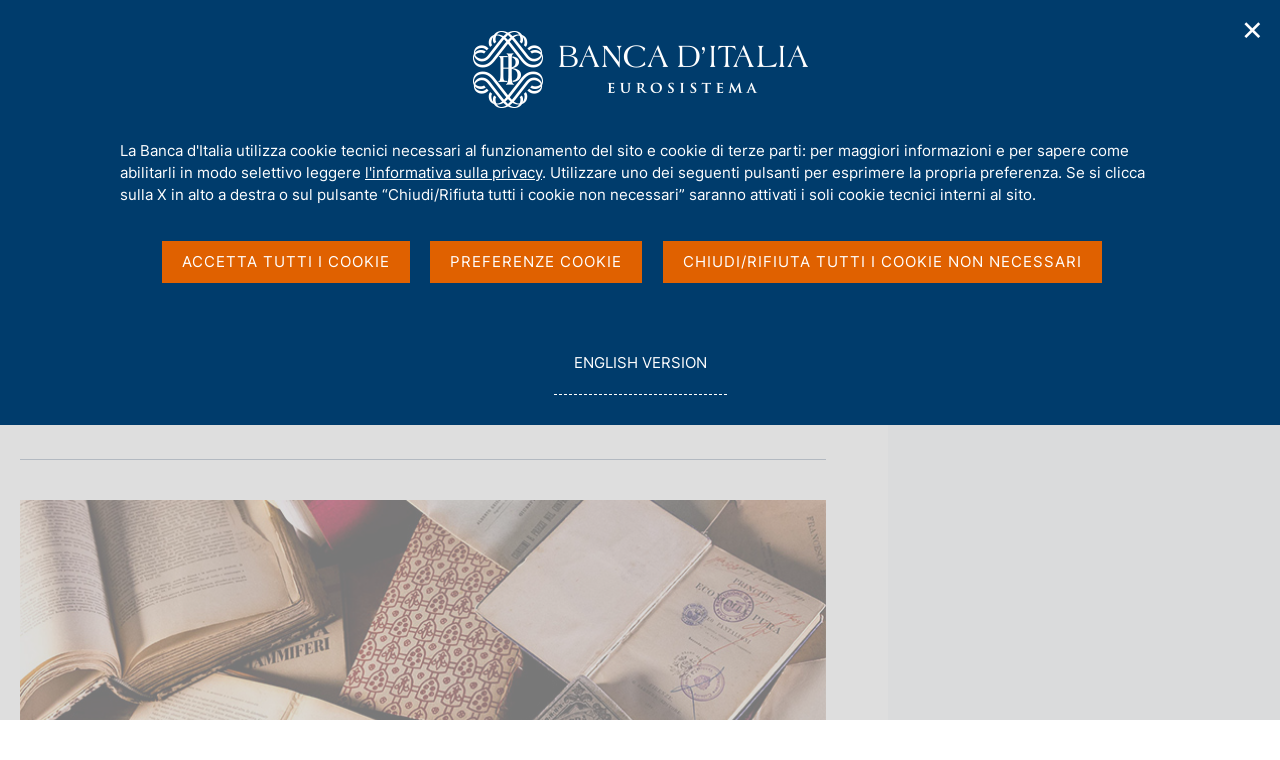

--- FILE ---
content_type: application/javascript
request_url: https://www.bancaditalia.it/application/themes/bdi2/js/vendor/jquery.js
body_size: 36005
content:
"use strict";

function _typeof(o) { "@babel/helpers - typeof"; return _typeof = "function" == typeof Symbol && "symbol" == typeof Symbol.iterator ? function (o) { return typeof o; } : function (o) { return o && "function" == typeof Symbol && o.constructor === Symbol && o !== Symbol.prototype ? "symbol" : typeof o; }, _typeof(o); }
/*! jQuery v3.7.1 | (c) OpenJS Foundation and other contributors | jquery.org/license */
!function (e, t) {
  "use strict";

  "object" == (typeof module === "undefined" ? "undefined" : _typeof(module)) && "object" == _typeof(module.exports) ? module.exports = e.document ? t(e, !0) : function (e) {
    if (!e.document) throw new Error("jQuery requires a window with a document");
    return t(e);
  } : t(e);
}("undefined" != typeof window ? window : void 0, function (ie, e) {
  "use strict";

  var oe = [],
    r = Object.getPrototypeOf,
    ae = oe.slice,
    g = oe.flat ? function (e) {
      return oe.flat.call(e);
    } : function (e) {
      return oe.concat.apply([], e);
    },
    s = oe.push,
    se = oe.indexOf,
    n = {},
    i = n.toString,
    ue = n.hasOwnProperty,
    o = ue.toString,
    a = o.call(Object),
    le = {},
    v = function v(e) {
      return "function" == typeof e && "number" != typeof e.nodeType && "function" != typeof e.item;
    },
    y = function y(e) {
      return null != e && e === e.window;
    },
    C = ie.document,
    u = {
      type: !0,
      src: !0,
      nonce: !0,
      noModule: !0
    };
  function m(e, t, n) {
    var r,
      i,
      o = (n = n || C).createElement("script");
    if (o.text = e, t) for (r in u) (i = t[r] || t.getAttribute && t.getAttribute(r)) && o.setAttribute(r, i);
    n.head.appendChild(o).parentNode.removeChild(o);
  }
  function x(e) {
    return null == e ? e + "" : "object" == _typeof(e) || "function" == typeof e ? n[i.call(e)] || "object" : _typeof(e);
  }
  var t = "3.7.1",
    l = /HTML$/i,
    ce = function ce(e, t) {
      return new ce.fn.init(e, t);
    };
  function c(e) {
    var t = !!e && "length" in e && e.length,
      n = x(e);
    return !v(e) && !y(e) && ("array" === n || 0 === t || "number" == typeof t && 0 < t && t - 1 in e);
  }
  function fe(e, t) {
    return e.nodeName && e.nodeName.toLowerCase() === t.toLowerCase();
  }
  ce.fn = ce.prototype = {
    jquery: t,
    constructor: ce,
    length: 0,
    toArray: function toArray() {
      return ae.call(this);
    },
    get: function get(e) {
      return null == e ? ae.call(this) : e < 0 ? this[e + this.length] : this[e];
    },
    pushStack: function pushStack(e) {
      var t = ce.merge(this.constructor(), e);
      return t.prevObject = this, t;
    },
    each: function each(e) {
      return ce.each(this, e);
    },
    map: function map(n) {
      return this.pushStack(ce.map(this, function (e, t) {
        return n.call(e, t, e);
      }));
    },
    slice: function slice() {
      return this.pushStack(ae.apply(this, arguments));
    },
    first: function first() {
      return this.eq(0);
    },
    last: function last() {
      return this.eq(-1);
    },
    even: function even() {
      return this.pushStack(ce.grep(this, function (e, t) {
        return (t + 1) % 2;
      }));
    },
    odd: function odd() {
      return this.pushStack(ce.grep(this, function (e, t) {
        return t % 2;
      }));
    },
    eq: function eq(e) {
      var t = this.length,
        n = +e + (e < 0 ? t : 0);
      return this.pushStack(0 <= n && n < t ? [this[n]] : []);
    },
    end: function end() {
      return this.prevObject || this.constructor();
    },
    push: s,
    sort: oe.sort,
    splice: oe.splice
  }, ce.extend = ce.fn.extend = function () {
    var e,
      t,
      n,
      r,
      i,
      o,
      a = arguments[0] || {},
      s = 1,
      u = arguments.length,
      l = !1;
    for ("boolean" == typeof a && (l = a, a = arguments[s] || {}, s++), "object" == _typeof(a) || v(a) || (a = {}), s === u && (a = this, s--); s < u; s++) if (null != (e = arguments[s])) for (t in e) r = e[t], "__proto__" !== t && a !== r && (l && r && (ce.isPlainObject(r) || (i = Array.isArray(r))) ? (n = a[t], o = i && !Array.isArray(n) ? [] : i || ce.isPlainObject(n) ? n : {}, i = !1, a[t] = ce.extend(l, o, r)) : void 0 !== r && (a[t] = r));
    return a;
  }, ce.extend({
    expando: "jQuery" + (t + Math.random()).replace(/\D/g, ""),
    isReady: !0,
    error: function error(e) {
      throw new Error(e);
    },
    noop: function noop() {},
    isPlainObject: function isPlainObject(e) {
      var t, n;
      return !(!e || "[object Object]" !== i.call(e)) && (!(t = r(e)) || "function" == typeof (n = ue.call(t, "constructor") && t.constructor) && o.call(n) === a);
    },
    isEmptyObject: function isEmptyObject(e) {
      var t;
      for (t in e) return !1;
      return !0;
    },
    globalEval: function globalEval(e, t, n) {
      m(e, {
        nonce: t && t.nonce
      }, n);
    },
    each: function each(e, t) {
      var n,
        r = 0;
      if (c(e)) {
        for (n = e.length; r < n; r++) if (!1 === t.call(e[r], r, e[r])) break;
      } else for (r in e) if (!1 === t.call(e[r], r, e[r])) break;
      return e;
    },
    text: function text(e) {
      var t,
        n = "",
        r = 0,
        i = e.nodeType;
      if (!i) while (t = e[r++]) n += ce.text(t);
      return 1 === i || 11 === i ? e.textContent : 9 === i ? e.documentElement.textContent : 3 === i || 4 === i ? e.nodeValue : n;
    },
    makeArray: function makeArray(e, t) {
      var n = t || [];
      return null != e && (c(Object(e)) ? ce.merge(n, "string" == typeof e ? [e] : e) : s.call(n, e)), n;
    },
    inArray: function inArray(e, t, n) {
      return null == t ? -1 : se.call(t, e, n);
    },
    isXMLDoc: function isXMLDoc(e) {
      var t = e && e.namespaceURI,
        n = e && (e.ownerDocument || e).documentElement;
      return !l.test(t || n && n.nodeName || "HTML");
    },
    merge: function merge(e, t) {
      for (var n = +t.length, r = 0, i = e.length; r < n; r++) e[i++] = t[r];
      return e.length = i, e;
    },
    grep: function grep(e, t, n) {
      for (var r = [], i = 0, o = e.length, a = !n; i < o; i++) !t(e[i], i) !== a && r.push(e[i]);
      return r;
    },
    map: function map(e, t, n) {
      var r,
        i,
        o = 0,
        a = [];
      if (c(e)) for (r = e.length; o < r; o++) null != (i = t(e[o], o, n)) && a.push(i);else for (o in e) null != (i = t(e[o], o, n)) && a.push(i);
      return g(a);
    },
    guid: 1,
    support: le
  }), "function" == typeof Symbol && (ce.fn[Symbol.iterator] = oe[Symbol.iterator]), ce.each("Boolean Number String Function Array Date RegExp Object Error Symbol".split(" "), function (e, t) {
    n["[object " + t + "]"] = t.toLowerCase();
  });
  var pe = oe.pop,
    de = oe.sort,
    he = oe.splice,
    ge = "[\\x20\\t\\r\\n\\f]",
    ve = new RegExp("^" + ge + "+|((?:^|[^\\\\])(?:\\\\.)*)" + ge + "+$", "g");
  ce.contains = function (e, t) {
    var n = t && t.parentNode;
    return e === n || !(!n || 1 !== n.nodeType || !(e.contains ? e.contains(n) : e.compareDocumentPosition && 16 & e.compareDocumentPosition(n)));
  };
  var f = /([\0-\x1f\x7f]|^-?\d)|^-$|[^\x80-\uFFFF\w-]/g;
  function p(e, t) {
    return t ? "\0" === e ? "\uFFFD" : e.slice(0, -1) + "\\" + e.charCodeAt(e.length - 1).toString(16) + " " : "\\" + e;
  }
  ce.escapeSelector = function (e) {
    return (e + "").replace(f, p);
  };
  var ye = C,
    me = s;
  !function () {
    var e,
      b,
      w,
      o,
      a,
      T,
      r,
      C,
      d,
      i,
      k = me,
      S = ce.expando,
      E = 0,
      n = 0,
      s = W(),
      c = W(),
      u = W(),
      h = W(),
      l = function l(e, t) {
        return e === t && (a = !0), 0;
      },
      f = "checked|selected|async|autofocus|autoplay|controls|defer|disabled|hidden|ismap|loop|multiple|open|readonly|required|scoped",
      t = "(?:\\\\[\\da-fA-F]{1,6}" + ge + "?|\\\\[^\\r\\n\\f]|[\\w-]|[^\0-\\x7f])+",
      p = "\\[" + ge + "*(" + t + ")(?:" + ge + "*([*^$|!~]?=)" + ge + "*(?:'((?:\\\\.|[^\\\\'])*)'|\"((?:\\\\.|[^\\\\\"])*)\"|(" + t + "))|)" + ge + "*\\]",
      g = ":(" + t + ")(?:\\((('((?:\\\\.|[^\\\\'])*)'|\"((?:\\\\.|[^\\\\\"])*)\")|((?:\\\\.|[^\\\\()[\\]]|" + p + ")*)|.*)\\)|)",
      v = new RegExp(ge + "+", "g"),
      y = new RegExp("^" + ge + "*," + ge + "*"),
      m = new RegExp("^" + ge + "*([>+~]|" + ge + ")" + ge + "*"),
      x = new RegExp(ge + "|>"),
      j = new RegExp(g),
      A = new RegExp("^" + t + "$"),
      D = {
        ID: new RegExp("^#(" + t + ")"),
        CLASS: new RegExp("^\\.(" + t + ")"),
        TAG: new RegExp("^(" + t + "|[*])"),
        ATTR: new RegExp("^" + p),
        PSEUDO: new RegExp("^" + g),
        CHILD: new RegExp("^:(only|first|last|nth|nth-last)-(child|of-type)(?:\\(" + ge + "*(even|odd|(([+-]|)(\\d*)n|)" + ge + "*(?:([+-]|)" + ge + "*(\\d+)|))" + ge + "*\\)|)", "i"),
        bool: new RegExp("^(?:" + f + ")$", "i"),
        needsContext: new RegExp("^" + ge + "*[>+~]|:(even|odd|eq|gt|lt|nth|first|last)(?:\\(" + ge + "*((?:-\\d)?\\d*)" + ge + "*\\)|)(?=[^-]|$)", "i")
      },
      N = /^(?:input|select|textarea|button)$/i,
      q = /^h\d$/i,
      L = /^(?:#([\w-]+)|(\w+)|\.([\w-]+))$/,
      H = /[+~]/,
      O = new RegExp("\\\\[\\da-fA-F]{1,6}" + ge + "?|\\\\([^\\r\\n\\f])", "g"),
      P = function P(e, t) {
        var n = "0x" + e.slice(1) - 65536;
        return t || (n < 0 ? String.fromCharCode(n + 65536) : String.fromCharCode(n >> 10 | 55296, 1023 & n | 56320));
      },
      M = function M() {
        V();
      },
      R = J(function (e) {
        return !0 === e.disabled && fe(e, "fieldset");
      }, {
        dir: "parentNode",
        next: "legend"
      });
    try {
      k.apply(oe = ae.call(ye.childNodes), ye.childNodes), oe[ye.childNodes.length].nodeType;
    } catch (e) {
      k = {
        apply: function apply(e, t) {
          me.apply(e, ae.call(t));
        },
        call: function call(e) {
          me.apply(e, ae.call(arguments, 1));
        }
      };
    }
    function I(t, e, n, r) {
      var i,
        o,
        a,
        s,
        u,
        l,
        c,
        f = e && e.ownerDocument,
        p = e ? e.nodeType : 9;
      if (n = n || [], "string" != typeof t || !t || 1 !== p && 9 !== p && 11 !== p) return n;
      if (!r && (V(e), e = e || T, C)) {
        if (11 !== p && (u = L.exec(t))) if (i = u[1]) {
          if (9 === p) {
            if (!(a = e.getElementById(i))) return n;
            if (a.id === i) return k.call(n, a), n;
          } else if (f && (a = f.getElementById(i)) && I.contains(e, a) && a.id === i) return k.call(n, a), n;
        } else {
          if (u[2]) return k.apply(n, e.getElementsByTagName(t)), n;
          if ((i = u[3]) && e.getElementsByClassName) return k.apply(n, e.getElementsByClassName(i)), n;
        }
        if (!(h[t + " "] || d && d.test(t))) {
          if (c = t, f = e, 1 === p && (x.test(t) || m.test(t))) {
            (f = H.test(t) && U(e.parentNode) || e) == e && le.scope || ((s = e.getAttribute("id")) ? s = ce.escapeSelector(s) : e.setAttribute("id", s = S)), o = (l = Y(t)).length;
            while (o--) l[o] = (s ? "#" + s : ":scope") + " " + Q(l[o]);
            c = l.join(",");
          }
          try {
            return k.apply(n, f.querySelectorAll(c)), n;
          } catch (e) {
            h(t, !0);
          } finally {
            s === S && e.removeAttribute("id");
          }
        }
      }
      return re(t.replace(ve, "$1"), e, n, r);
    }
    function W() {
      var r = [];
      return function e(t, n) {
        return r.push(t + " ") > b.cacheLength && delete e[r.shift()], e[t + " "] = n;
      };
    }
    function F(e) {
      return e[S] = !0, e;
    }
    function $(e) {
      var t = T.createElement("fieldset");
      try {
        return !!e(t);
      } catch (e) {
        return !1;
      } finally {
        t.parentNode && t.parentNode.removeChild(t), t = null;
      }
    }
    function B(t) {
      return function (e) {
        return fe(e, "input") && e.type === t;
      };
    }
    function _(t) {
      return function (e) {
        return (fe(e, "input") || fe(e, "button")) && e.type === t;
      };
    }
    function z(t) {
      return function (e) {
        return "form" in e ? e.parentNode && !1 === e.disabled ? "label" in e ? "label" in e.parentNode ? e.parentNode.disabled === t : e.disabled === t : e.isDisabled === t || e.isDisabled !== !t && R(e) === t : e.disabled === t : "label" in e && e.disabled === t;
      };
    }
    function X(a) {
      return F(function (o) {
        return o = +o, F(function (e, t) {
          var n,
            r = a([], e.length, o),
            i = r.length;
          while (i--) e[n = r[i]] && (e[n] = !(t[n] = e[n]));
        });
      });
    }
    function U(e) {
      return e && "undefined" != typeof e.getElementsByTagName && e;
    }
    function V(e) {
      var t,
        n = e ? e.ownerDocument || e : ye;
      return n != T && 9 === n.nodeType && n.documentElement && (r = (T = n).documentElement, C = !ce.isXMLDoc(T), i = r.matches || r.webkitMatchesSelector || r.msMatchesSelector, r.msMatchesSelector && ye != T && (t = T.defaultView) && t.top !== t && t.addEventListener("unload", M), le.getById = $(function (e) {
        return r.appendChild(e).id = ce.expando, !T.getElementsByName || !T.getElementsByName(ce.expando).length;
      }), le.disconnectedMatch = $(function (e) {
        return i.call(e, "*");
      }), le.scope = $(function () {
        return T.querySelectorAll(":scope");
      }), le.cssHas = $(function () {
        try {
          return T.querySelector(":has(*,:jqfake)"), !1;
        } catch (e) {
          return !0;
        }
      }), le.getById ? (b.filter.ID = function (e) {
        var t = e.replace(O, P);
        return function (e) {
          return e.getAttribute("id") === t;
        };
      }, b.find.ID = function (e, t) {
        if ("undefined" != typeof t.getElementById && C) {
          var n = t.getElementById(e);
          return n ? [n] : [];
        }
      }) : (b.filter.ID = function (e) {
        var n = e.replace(O, P);
        return function (e) {
          var t = "undefined" != typeof e.getAttributeNode && e.getAttributeNode("id");
          return t && t.value === n;
        };
      }, b.find.ID = function (e, t) {
        if ("undefined" != typeof t.getElementById && C) {
          var n,
            r,
            i,
            o = t.getElementById(e);
          if (o) {
            if ((n = o.getAttributeNode("id")) && n.value === e) return [o];
            i = t.getElementsByName(e), r = 0;
            while (o = i[r++]) if ((n = o.getAttributeNode("id")) && n.value === e) return [o];
          }
          return [];
        }
      }), b.find.TAG = function (e, t) {
        return "undefined" != typeof t.getElementsByTagName ? t.getElementsByTagName(e) : t.querySelectorAll(e);
      }, b.find.CLASS = function (e, t) {
        if ("undefined" != typeof t.getElementsByClassName && C) return t.getElementsByClassName(e);
      }, d = [], $(function (e) {
        var t;
        r.appendChild(e).innerHTML = "<a id='" + S + "' href='' disabled='disabled'></a><select id='" + S + "-\r\\' disabled='disabled'><option selected=''></option></select>", e.querySelectorAll("[selected]").length || d.push("\\[" + ge + "*(?:value|" + f + ")"), e.querySelectorAll("[id~=" + S + "-]").length || d.push("~="), e.querySelectorAll("a#" + S + "+*").length || d.push(".#.+[+~]"), e.querySelectorAll(":checked").length || d.push(":checked"), (t = T.createElement("input")).setAttribute("type", "hidden"), e.appendChild(t).setAttribute("name", "D"), r.appendChild(e).disabled = !0, 2 !== e.querySelectorAll(":disabled").length && d.push(":enabled", ":disabled"), (t = T.createElement("input")).setAttribute("name", ""), e.appendChild(t), e.querySelectorAll("[name='']").length || d.push("\\[" + ge + "*name" + ge + "*=" + ge + "*(?:''|\"\")");
      }), le.cssHas || d.push(":has"), d = d.length && new RegExp(d.join("|")), l = function l(e, t) {
        if (e === t) return a = !0, 0;
        var n = !e.compareDocumentPosition - !t.compareDocumentPosition;
        return n || (1 & (n = (e.ownerDocument || e) == (t.ownerDocument || t) ? e.compareDocumentPosition(t) : 1) || !le.sortDetached && t.compareDocumentPosition(e) === n ? e === T || e.ownerDocument == ye && I.contains(ye, e) ? -1 : t === T || t.ownerDocument == ye && I.contains(ye, t) ? 1 : o ? se.call(o, e) - se.call(o, t) : 0 : 4 & n ? -1 : 1);
      }), T;
    }
    for (e in I.matches = function (e, t) {
      return I(e, null, null, t);
    }, I.matchesSelector = function (e, t) {
      if (V(e), C && !h[t + " "] && (!d || !d.test(t))) try {
        var n = i.call(e, t);
        if (n || le.disconnectedMatch || e.document && 11 !== e.document.nodeType) return n;
      } catch (e) {
        h(t, !0);
      }
      return 0 < I(t, T, null, [e]).length;
    }, I.contains = function (e, t) {
      return (e.ownerDocument || e) != T && V(e), ce.contains(e, t);
    }, I.attr = function (e, t) {
      (e.ownerDocument || e) != T && V(e);
      var n = b.attrHandle[t.toLowerCase()],
        r = n && ue.call(b.attrHandle, t.toLowerCase()) ? n(e, t, !C) : void 0;
      return void 0 !== r ? r : e.getAttribute(t);
    }, I.error = function (e) {
      throw new Error("Syntax error, unrecognized expression: " + e);
    }, ce.uniqueSort = function (e) {
      var t,
        n = [],
        r = 0,
        i = 0;
      if (a = !le.sortStable, o = !le.sortStable && ae.call(e, 0), de.call(e, l), a) {
        while (t = e[i++]) t === e[i] && (r = n.push(i));
        while (r--) he.call(e, n[r], 1);
      }
      return o = null, e;
    }, ce.fn.uniqueSort = function () {
      return this.pushStack(ce.uniqueSort(ae.apply(this)));
    }, (b = ce.expr = {
      cacheLength: 50,
      createPseudo: F,
      match: D,
      attrHandle: {},
      find: {},
      relative: {
        ">": {
          dir: "parentNode",
          first: !0
        },
        " ": {
          dir: "parentNode"
        },
        "+": {
          dir: "previousSibling",
          first: !0
        },
        "~": {
          dir: "previousSibling"
        }
      },
      preFilter: {
        ATTR: function ATTR(e) {
          return e[1] = e[1].replace(O, P), e[3] = (e[3] || e[4] || e[5] || "").replace(O, P), "~=" === e[2] && (e[3] = " " + e[3] + " "), e.slice(0, 4);
        },
        CHILD: function CHILD(e) {
          return e[1] = e[1].toLowerCase(), "nth" === e[1].slice(0, 3) ? (e[3] || I.error(e[0]), e[4] = +(e[4] ? e[5] + (e[6] || 1) : 2 * ("even" === e[3] || "odd" === e[3])), e[5] = +(e[7] + e[8] || "odd" === e[3])) : e[3] && I.error(e[0]), e;
        },
        PSEUDO: function PSEUDO(e) {
          var t,
            n = !e[6] && e[2];
          return D.CHILD.test(e[0]) ? null : (e[3] ? e[2] = e[4] || e[5] || "" : n && j.test(n) && (t = Y(n, !0)) && (t = n.indexOf(")", n.length - t) - n.length) && (e[0] = e[0].slice(0, t), e[2] = n.slice(0, t)), e.slice(0, 3));
        }
      },
      filter: {
        TAG: function TAG(e) {
          var t = e.replace(O, P).toLowerCase();
          return "*" === e ? function () {
            return !0;
          } : function (e) {
            return fe(e, t);
          };
        },
        CLASS: function CLASS(e) {
          var t = s[e + " "];
          return t || (t = new RegExp("(^|" + ge + ")" + e + "(" + ge + "|$)")) && s(e, function (e) {
            return t.test("string" == typeof e.className && e.className || "undefined" != typeof e.getAttribute && e.getAttribute("class") || "");
          });
        },
        ATTR: function ATTR(n, r, i) {
          return function (e) {
            var t = I.attr(e, n);
            return null == t ? "!=" === r : !r || (t += "", "=" === r ? t === i : "!=" === r ? t !== i : "^=" === r ? i && 0 === t.indexOf(i) : "*=" === r ? i && -1 < t.indexOf(i) : "$=" === r ? i && t.slice(-i.length) === i : "~=" === r ? -1 < (" " + t.replace(v, " ") + " ").indexOf(i) : "|=" === r && (t === i || t.slice(0, i.length + 1) === i + "-"));
          };
        },
        CHILD: function CHILD(d, e, t, h, g) {
          var v = "nth" !== d.slice(0, 3),
            y = "last" !== d.slice(-4),
            m = "of-type" === e;
          return 1 === h && 0 === g ? function (e) {
            return !!e.parentNode;
          } : function (e, t, n) {
            var r,
              i,
              o,
              a,
              s,
              u = v !== y ? "nextSibling" : "previousSibling",
              l = e.parentNode,
              c = m && e.nodeName.toLowerCase(),
              f = !n && !m,
              p = !1;
            if (l) {
              if (v) {
                while (u) {
                  o = e;
                  while (o = o[u]) if (m ? fe(o, c) : 1 === o.nodeType) return !1;
                  s = u = "only" === d && !s && "nextSibling";
                }
                return !0;
              }
              if (s = [y ? l.firstChild : l.lastChild], y && f) {
                p = (a = (r = (i = l[S] || (l[S] = {}))[d] || [])[0] === E && r[1]) && r[2], o = a && l.childNodes[a];
                while (o = ++a && o && o[u] || (p = a = 0) || s.pop()) if (1 === o.nodeType && ++p && o === e) {
                  i[d] = [E, a, p];
                  break;
                }
              } else if (f && (p = a = (r = (i = e[S] || (e[S] = {}))[d] || [])[0] === E && r[1]), !1 === p) while (o = ++a && o && o[u] || (p = a = 0) || s.pop()) if ((m ? fe(o, c) : 1 === o.nodeType) && ++p && (f && ((i = o[S] || (o[S] = {}))[d] = [E, p]), o === e)) break;
              return (p -= g) === h || p % h == 0 && 0 <= p / h;
            }
          };
        },
        PSEUDO: function PSEUDO(e, o) {
          var t,
            a = b.pseudos[e] || b.setFilters[e.toLowerCase()] || I.error("unsupported pseudo: " + e);
          return a[S] ? a(o) : 1 < a.length ? (t = [e, e, "", o], b.setFilters.hasOwnProperty(e.toLowerCase()) ? F(function (e, t) {
            var n,
              r = a(e, o),
              i = r.length;
            while (i--) e[n = se.call(e, r[i])] = !(t[n] = r[i]);
          }) : function (e) {
            return a(e, 0, t);
          }) : a;
        }
      },
      pseudos: {
        not: F(function (e) {
          var r = [],
            i = [],
            s = ne(e.replace(ve, "$1"));
          return s[S] ? F(function (e, t, n, r) {
            var i,
              o = s(e, null, r, []),
              a = e.length;
            while (a--) (i = o[a]) && (e[a] = !(t[a] = i));
          }) : function (e, t, n) {
            return r[0] = e, s(r, null, n, i), r[0] = null, !i.pop();
          };
        }),
        has: F(function (t) {
          return function (e) {
            return 0 < I(t, e).length;
          };
        }),
        contains: F(function (t) {
          return t = t.replace(O, P), function (e) {
            return -1 < (e.textContent || ce.text(e)).indexOf(t);
          };
        }),
        lang: F(function (n) {
          return A.test(n || "") || I.error("unsupported lang: " + n), n = n.replace(O, P).toLowerCase(), function (e) {
            var t;
            do {
              if (t = C ? e.lang : e.getAttribute("xml:lang") || e.getAttribute("lang")) return (t = t.toLowerCase()) === n || 0 === t.indexOf(n + "-");
            } while ((e = e.parentNode) && 1 === e.nodeType);
            return !1;
          };
        }),
        target: function target(e) {
          var t = ie.location && ie.location.hash;
          return t && t.slice(1) === e.id;
        },
        root: function root(e) {
          return e === r;
        },
        focus: function focus(e) {
          return e === function () {
            try {
              return T.activeElement;
            } catch (e) {}
          }() && T.hasFocus() && !!(e.type || e.href || ~e.tabIndex);
        },
        enabled: z(!1),
        disabled: z(!0),
        checked: function checked(e) {
          return fe(e, "input") && !!e.checked || fe(e, "option") && !!e.selected;
        },
        selected: function selected(e) {
          return e.parentNode && e.parentNode.selectedIndex, !0 === e.selected;
        },
        empty: function empty(e) {
          for (e = e.firstChild; e; e = e.nextSibling) if (e.nodeType < 6) return !1;
          return !0;
        },
        parent: function parent(e) {
          return !b.pseudos.empty(e);
        },
        header: function header(e) {
          return q.test(e.nodeName);
        },
        input: function input(e) {
          return N.test(e.nodeName);
        },
        button: function button(e) {
          return fe(e, "input") && "button" === e.type || fe(e, "button");
        },
        text: function text(e) {
          var t;
          return fe(e, "input") && "text" === e.type && (null == (t = e.getAttribute("type")) || "text" === t.toLowerCase());
        },
        first: X(function () {
          return [0];
        }),
        last: X(function (e, t) {
          return [t - 1];
        }),
        eq: X(function (e, t, n) {
          return [n < 0 ? n + t : n];
        }),
        even: X(function (e, t) {
          for (var n = 0; n < t; n += 2) e.push(n);
          return e;
        }),
        odd: X(function (e, t) {
          for (var n = 1; n < t; n += 2) e.push(n);
          return e;
        }),
        lt: X(function (e, t, n) {
          var r;
          for (r = n < 0 ? n + t : t < n ? t : n; 0 <= --r;) e.push(r);
          return e;
        }),
        gt: X(function (e, t, n) {
          for (var r = n < 0 ? n + t : n; ++r < t;) e.push(r);
          return e;
        })
      }
    }).pseudos.nth = b.pseudos.eq, {
      radio: !0,
      checkbox: !0,
      file: !0,
      password: !0,
      image: !0
    }) b.pseudos[e] = B(e);
    for (e in {
      submit: !0,
      reset: !0
    }) b.pseudos[e] = _(e);
    function G() {}
    function Y(e, t) {
      var n,
        r,
        i,
        o,
        a,
        s,
        u,
        l = c[e + " "];
      if (l) return t ? 0 : l.slice(0);
      a = e, s = [], u = b.preFilter;
      while (a) {
        for (o in n && !(r = y.exec(a)) || (r && (a = a.slice(r[0].length) || a), s.push(i = [])), n = !1, (r = m.exec(a)) && (n = r.shift(), i.push({
          value: n,
          type: r[0].replace(ve, " ")
        }), a = a.slice(n.length)), b.filter) !(r = D[o].exec(a)) || u[o] && !(r = u[o](r)) || (n = r.shift(), i.push({
          value: n,
          type: o,
          matches: r
        }), a = a.slice(n.length));
        if (!n) break;
      }
      return t ? a.length : a ? I.error(e) : c(e, s).slice(0);
    }
    function Q(e) {
      for (var t = 0, n = e.length, r = ""; t < n; t++) r += e[t].value;
      return r;
    }
    function J(a, e, t) {
      var s = e.dir,
        u = e.next,
        l = u || s,
        c = t && "parentNode" === l,
        f = n++;
      return e.first ? function (e, t, n) {
        while (e = e[s]) if (1 === e.nodeType || c) return a(e, t, n);
        return !1;
      } : function (e, t, n) {
        var r,
          i,
          o = [E, f];
        if (n) {
          while (e = e[s]) if ((1 === e.nodeType || c) && a(e, t, n)) return !0;
        } else while (e = e[s]) if (1 === e.nodeType || c) if (i = e[S] || (e[S] = {}), u && fe(e, u)) e = e[s] || e;else {
          if ((r = i[l]) && r[0] === E && r[1] === f) return o[2] = r[2];
          if ((i[l] = o)[2] = a(e, t, n)) return !0;
        }
        return !1;
      };
    }
    function K(i) {
      return 1 < i.length ? function (e, t, n) {
        var r = i.length;
        while (r--) if (!i[r](e, t, n)) return !1;
        return !0;
      } : i[0];
    }
    function Z(e, t, n, r, i) {
      for (var o, a = [], s = 0, u = e.length, l = null != t; s < u; s++) (o = e[s]) && (n && !n(o, r, i) || (a.push(o), l && t.push(s)));
      return a;
    }
    function ee(d, h, g, v, y, e) {
      return v && !v[S] && (v = ee(v)), y && !y[S] && (y = ee(y, e)), F(function (e, t, n, r) {
        var i,
          o,
          a,
          s,
          u = [],
          l = [],
          c = t.length,
          f = e || function (e, t, n) {
            for (var r = 0, i = t.length; r < i; r++) I(e, t[r], n);
            return n;
          }(h || "*", n.nodeType ? [n] : n, []),
          p = !d || !e && h ? f : Z(f, u, d, n, r);
        if (g ? g(p, s = y || (e ? d : c || v) ? [] : t, n, r) : s = p, v) {
          i = Z(s, l), v(i, [], n, r), o = i.length;
          while (o--) (a = i[o]) && (s[l[o]] = !(p[l[o]] = a));
        }
        if (e) {
          if (y || d) {
            if (y) {
              i = [], o = s.length;
              while (o--) (a = s[o]) && i.push(p[o] = a);
              y(null, s = [], i, r);
            }
            o = s.length;
            while (o--) (a = s[o]) && -1 < (i = y ? se.call(e, a) : u[o]) && (e[i] = !(t[i] = a));
          }
        } else s = Z(s === t ? s.splice(c, s.length) : s), y ? y(null, t, s, r) : k.apply(t, s);
      });
    }
    function te(e) {
      for (var i, t, n, r = e.length, o = b.relative[e[0].type], a = o || b.relative[" "], s = o ? 1 : 0, u = J(function (e) {
          return e === i;
        }, a, !0), l = J(function (e) {
          return -1 < se.call(i, e);
        }, a, !0), c = [function (e, t, n) {
          var r = !o && (n || t != w) || ((i = t).nodeType ? u(e, t, n) : l(e, t, n));
          return i = null, r;
        }]; s < r; s++) if (t = b.relative[e[s].type]) c = [J(K(c), t)];else {
        if ((t = b.filter[e[s].type].apply(null, e[s].matches))[S]) {
          for (n = ++s; n < r; n++) if (b.relative[e[n].type]) break;
          return ee(1 < s && K(c), 1 < s && Q(e.slice(0, s - 1).concat({
            value: " " === e[s - 2].type ? "*" : ""
          })).replace(ve, "$1"), t, s < n && te(e.slice(s, n)), n < r && te(e = e.slice(n)), n < r && Q(e));
        }
        c.push(t);
      }
      return K(c);
    }
    function ne(e, t) {
      var n,
        v,
        y,
        m,
        x,
        r,
        i = [],
        o = [],
        a = u[e + " "];
      if (!a) {
        t || (t = Y(e)), n = t.length;
        while (n--) (a = te(t[n]))[S] ? i.push(a) : o.push(a);
        (a = u(e, (v = o, m = 0 < (y = i).length, x = 0 < v.length, r = function r(e, t, n, _r, i) {
          var o,
            a,
            s,
            u = 0,
            l = "0",
            c = e && [],
            f = [],
            p = w,
            d = e || x && b.find.TAG("*", i),
            h = E += null == p ? 1 : Math.random() || .1,
            g = d.length;
          for (i && (w = t == T || t || i); l !== g && null != (o = d[l]); l++) {
            if (x && o) {
              a = 0, t || o.ownerDocument == T || (V(o), n = !C);
              while (s = v[a++]) if (s(o, t || T, n)) {
                k.call(_r, o);
                break;
              }
              i && (E = h);
            }
            m && ((o = !s && o) && u--, e && c.push(o));
          }
          if (u += l, m && l !== u) {
            a = 0;
            while (s = y[a++]) s(c, f, t, n);
            if (e) {
              if (0 < u) while (l--) c[l] || f[l] || (f[l] = pe.call(_r));
              f = Z(f);
            }
            k.apply(_r, f), i && !e && 0 < f.length && 1 < u + y.length && ce.uniqueSort(_r);
          }
          return i && (E = h, w = p), c;
        }, m ? F(r) : r))).selector = e;
      }
      return a;
    }
    function re(e, t, n, r) {
      var i,
        o,
        a,
        s,
        u,
        l = "function" == typeof e && e,
        c = !r && Y(e = l.selector || e);
      if (n = n || [], 1 === c.length) {
        if (2 < (o = c[0] = c[0].slice(0)).length && "ID" === (a = o[0]).type && 9 === t.nodeType && C && b.relative[o[1].type]) {
          if (!(t = (b.find.ID(a.matches[0].replace(O, P), t) || [])[0])) return n;
          l && (t = t.parentNode), e = e.slice(o.shift().value.length);
        }
        i = D.needsContext.test(e) ? 0 : o.length;
        while (i--) {
          if (a = o[i], b.relative[s = a.type]) break;
          if ((u = b.find[s]) && (r = u(a.matches[0].replace(O, P), H.test(o[0].type) && U(t.parentNode) || t))) {
            if (o.splice(i, 1), !(e = r.length && Q(o))) return k.apply(n, r), n;
            break;
          }
        }
      }
      return (l || ne(e, c))(r, t, !C, n, !t || H.test(e) && U(t.parentNode) || t), n;
    }
    G.prototype = b.filters = b.pseudos, b.setFilters = new G(), le.sortStable = S.split("").sort(l).join("") === S, V(), le.sortDetached = $(function (e) {
      return 1 & e.compareDocumentPosition(T.createElement("fieldset"));
    }), ce.find = I, ce.expr[":"] = ce.expr.pseudos, ce.unique = ce.uniqueSort, I.compile = ne, I.select = re, I.setDocument = V, I.tokenize = Y, I.escape = ce.escapeSelector, I.getText = ce.text, I.isXML = ce.isXMLDoc, I.selectors = ce.expr, I.support = ce.support, I.uniqueSort = ce.uniqueSort;
  }();
  var d = function d(e, t, n) {
      var r = [],
        i = void 0 !== n;
      while ((e = e[t]) && 9 !== e.nodeType) if (1 === e.nodeType) {
        if (i && ce(e).is(n)) break;
        r.push(e);
      }
      return r;
    },
    h = function h(e, t) {
      for (var n = []; e; e = e.nextSibling) 1 === e.nodeType && e !== t && n.push(e);
      return n;
    },
    b = ce.expr.match.needsContext,
    w = /^<([a-z][^\/\0>:\x20\t\r\n\f]*)[\x20\t\r\n\f]*\/?>(?:<\/\1>|)$/i;
  function T(e, n, r) {
    return v(n) ? ce.grep(e, function (e, t) {
      return !!n.call(e, t, e) !== r;
    }) : n.nodeType ? ce.grep(e, function (e) {
      return e === n !== r;
    }) : "string" != typeof n ? ce.grep(e, function (e) {
      return -1 < se.call(n, e) !== r;
    }) : ce.filter(n, e, r);
  }
  ce.filter = function (e, t, n) {
    var r = t[0];
    return n && (e = ":not(" + e + ")"), 1 === t.length && 1 === r.nodeType ? ce.find.matchesSelector(r, e) ? [r] : [] : ce.find.matches(e, ce.grep(t, function (e) {
      return 1 === e.nodeType;
    }));
  }, ce.fn.extend({
    find: function find(e) {
      var t,
        n,
        r = this.length,
        i = this;
      if ("string" != typeof e) return this.pushStack(ce(e).filter(function () {
        for (t = 0; t < r; t++) if (ce.contains(i[t], this)) return !0;
      }));
      for (n = this.pushStack([]), t = 0; t < r; t++) ce.find(e, i[t], n);
      return 1 < r ? ce.uniqueSort(n) : n;
    },
    filter: function filter(e) {
      return this.pushStack(T(this, e || [], !1));
    },
    not: function not(e) {
      return this.pushStack(T(this, e || [], !0));
    },
    is: function is(e) {
      return !!T(this, "string" == typeof e && b.test(e) ? ce(e) : e || [], !1).length;
    }
  });
  var k,
    S = /^(?:\s*(<[\w\W]+>)[^>]*|#([\w-]+))$/;
  (ce.fn.init = function (e, t, n) {
    var r, i;
    if (!e) return this;
    if (n = n || k, "string" == typeof e) {
      if (!(r = "<" === e[0] && ">" === e[e.length - 1] && 3 <= e.length ? [null, e, null] : S.exec(e)) || !r[1] && t) return !t || t.jquery ? (t || n).find(e) : this.constructor(t).find(e);
      if (r[1]) {
        if (t = t instanceof ce ? t[0] : t, ce.merge(this, ce.parseHTML(r[1], t && t.nodeType ? t.ownerDocument || t : C, !0)), w.test(r[1]) && ce.isPlainObject(t)) for (r in t) v(this[r]) ? this[r](t[r]) : this.attr(r, t[r]);
        return this;
      }
      return (i = C.getElementById(r[2])) && (this[0] = i, this.length = 1), this;
    }
    return e.nodeType ? (this[0] = e, this.length = 1, this) : v(e) ? void 0 !== n.ready ? n.ready(e) : e(ce) : ce.makeArray(e, this);
  }).prototype = ce.fn, k = ce(C);
  var E = /^(?:parents|prev(?:Until|All))/,
    j = {
      children: !0,
      contents: !0,
      next: !0,
      prev: !0
    };
  function A(e, t) {
    while ((e = e[t]) && 1 !== e.nodeType);
    return e;
  }
  ce.fn.extend({
    has: function has(e) {
      var t = ce(e, this),
        n = t.length;
      return this.filter(function () {
        for (var e = 0; e < n; e++) if (ce.contains(this, t[e])) return !0;
      });
    },
    closest: function closest(e, t) {
      var n,
        r = 0,
        i = this.length,
        o = [],
        a = "string" != typeof e && ce(e);
      if (!b.test(e)) for (; r < i; r++) for (n = this[r]; n && n !== t; n = n.parentNode) if (n.nodeType < 11 && (a ? -1 < a.index(n) : 1 === n.nodeType && ce.find.matchesSelector(n, e))) {
        o.push(n);
        break;
      }
      return this.pushStack(1 < o.length ? ce.uniqueSort(o) : o);
    },
    index: function index(e) {
      return e ? "string" == typeof e ? se.call(ce(e), this[0]) : se.call(this, e.jquery ? e[0] : e) : this[0] && this[0].parentNode ? this.first().prevAll().length : -1;
    },
    add: function add(e, t) {
      return this.pushStack(ce.uniqueSort(ce.merge(this.get(), ce(e, t))));
    },
    addBack: function addBack(e) {
      return this.add(null == e ? this.prevObject : this.prevObject.filter(e));
    }
  }), ce.each({
    parent: function parent(e) {
      var t = e.parentNode;
      return t && 11 !== t.nodeType ? t : null;
    },
    parents: function parents(e) {
      return d(e, "parentNode");
    },
    parentsUntil: function parentsUntil(e, t, n) {
      return d(e, "parentNode", n);
    },
    next: function next(e) {
      return A(e, "nextSibling");
    },
    prev: function prev(e) {
      return A(e, "previousSibling");
    },
    nextAll: function nextAll(e) {
      return d(e, "nextSibling");
    },
    prevAll: function prevAll(e) {
      return d(e, "previousSibling");
    },
    nextUntil: function nextUntil(e, t, n) {
      return d(e, "nextSibling", n);
    },
    prevUntil: function prevUntil(e, t, n) {
      return d(e, "previousSibling", n);
    },
    siblings: function siblings(e) {
      return h((e.parentNode || {}).firstChild, e);
    },
    children: function children(e) {
      return h(e.firstChild);
    },
    contents: function contents(e) {
      return null != e.contentDocument && r(e.contentDocument) ? e.contentDocument : (fe(e, "template") && (e = e.content || e), ce.merge([], e.childNodes));
    }
  }, function (r, i) {
    ce.fn[r] = function (e, t) {
      var n = ce.map(this, i, e);
      return "Until" !== r.slice(-5) && (t = e), t && "string" == typeof t && (n = ce.filter(t, n)), 1 < this.length && (j[r] || ce.uniqueSort(n), E.test(r) && n.reverse()), this.pushStack(n);
    };
  });
  var D = /[^\x20\t\r\n\f]+/g;
  function N(e) {
    return e;
  }
  function q(e) {
    throw e;
  }
  function L(e, t, n, r) {
    var i;
    try {
      e && v(i = e.promise) ? i.call(e).done(t).fail(n) : e && v(i = e.then) ? i.call(e, t, n) : t.apply(void 0, [e].slice(r));
    } catch (e) {
      n.apply(void 0, [e]);
    }
  }
  ce.Callbacks = function (r) {
    var e, n;
    r = "string" == typeof r ? (e = r, n = {}, ce.each(e.match(D) || [], function (e, t) {
      n[t] = !0;
    }), n) : ce.extend({}, r);
    var i,
      t,
      o,
      a,
      s = [],
      u = [],
      l = -1,
      c = function c() {
        for (a = a || r.once, o = i = !0; u.length; l = -1) {
          t = u.shift();
          while (++l < s.length) !1 === s[l].apply(t[0], t[1]) && r.stopOnFalse && (l = s.length, t = !1);
        }
        r.memory || (t = !1), i = !1, a && (s = t ? [] : "");
      },
      f = {
        add: function add() {
          return s && (t && !i && (l = s.length - 1, u.push(t)), function n(e) {
            ce.each(e, function (e, t) {
              v(t) ? r.unique && f.has(t) || s.push(t) : t && t.length && "string" !== x(t) && n(t);
            });
          }(arguments), t && !i && c()), this;
        },
        remove: function remove() {
          return ce.each(arguments, function (e, t) {
            var n;
            while (-1 < (n = ce.inArray(t, s, n))) s.splice(n, 1), n <= l && l--;
          }), this;
        },
        has: function has(e) {
          return e ? -1 < ce.inArray(e, s) : 0 < s.length;
        },
        empty: function empty() {
          return s && (s = []), this;
        },
        disable: function disable() {
          return a = u = [], s = t = "", this;
        },
        disabled: function disabled() {
          return !s;
        },
        lock: function lock() {
          return a = u = [], t || i || (s = t = ""), this;
        },
        locked: function locked() {
          return !!a;
        },
        fireWith: function fireWith(e, t) {
          return a || (t = [e, (t = t || []).slice ? t.slice() : t], u.push(t), i || c()), this;
        },
        fire: function fire() {
          return f.fireWith(this, arguments), this;
        },
        fired: function fired() {
          return !!o;
        }
      };
    return f;
  }, ce.extend({
    Deferred: function Deferred(e) {
      var o = [["notify", "progress", ce.Callbacks("memory"), ce.Callbacks("memory"), 2], ["resolve", "done", ce.Callbacks("once memory"), ce.Callbacks("once memory"), 0, "resolved"], ["reject", "fail", ce.Callbacks("once memory"), ce.Callbacks("once memory"), 1, "rejected"]],
        i = "pending",
        a = {
          state: function state() {
            return i;
          },
          always: function always() {
            return s.done(arguments).fail(arguments), this;
          },
          "catch": function _catch(e) {
            return a.then(null, e);
          },
          pipe: function pipe() {
            var i = arguments;
            return ce.Deferred(function (r) {
              ce.each(o, function (e, t) {
                var n = v(i[t[4]]) && i[t[4]];
                s[t[1]](function () {
                  var e = n && n.apply(this, arguments);
                  e && v(e.promise) ? e.promise().progress(r.notify).done(r.resolve).fail(r.reject) : r[t[0] + "With"](this, n ? [e] : arguments);
                });
              }), i = null;
            }).promise();
          },
          then: function then(t, n, r) {
            var u = 0;
            function l(i, o, a, s) {
              return function () {
                var n = this,
                  r = arguments,
                  e = function e() {
                    var e, t;
                    if (!(i < u)) {
                      if ((e = a.apply(n, r)) === o.promise()) throw new TypeError("Thenable self-resolution");
                      t = e && ("object" == _typeof(e) || "function" == typeof e) && e.then, v(t) ? s ? t.call(e, l(u, o, N, s), l(u, o, q, s)) : (u++, t.call(e, l(u, o, N, s), l(u, o, q, s), l(u, o, N, o.notifyWith))) : (a !== N && (n = void 0, r = [e]), (s || o.resolveWith)(n, r));
                    }
                  },
                  t = s ? e : function () {
                    try {
                      e();
                    } catch (e) {
                      ce.Deferred.exceptionHook && ce.Deferred.exceptionHook(e, t.error), u <= i + 1 && (a !== q && (n = void 0, r = [e]), o.rejectWith(n, r));
                    }
                  };
                i ? t() : (ce.Deferred.getErrorHook ? t.error = ce.Deferred.getErrorHook() : ce.Deferred.getStackHook && (t.error = ce.Deferred.getStackHook()), ie.setTimeout(t));
              };
            }
            return ce.Deferred(function (e) {
              o[0][3].add(l(0, e, v(r) ? r : N, e.notifyWith)), o[1][3].add(l(0, e, v(t) ? t : N)), o[2][3].add(l(0, e, v(n) ? n : q));
            }).promise();
          },
          promise: function promise(e) {
            return null != e ? ce.extend(e, a) : a;
          }
        },
        s = {};
      return ce.each(o, function (e, t) {
        var n = t[2],
          r = t[5];
        a[t[1]] = n.add, r && n.add(function () {
          i = r;
        }, o[3 - e][2].disable, o[3 - e][3].disable, o[0][2].lock, o[0][3].lock), n.add(t[3].fire), s[t[0]] = function () {
          return s[t[0] + "With"](this === s ? void 0 : this, arguments), this;
        }, s[t[0] + "With"] = n.fireWith;
      }), a.promise(s), e && e.call(s, s), s;
    },
    when: function when(e) {
      var n = arguments.length,
        t = n,
        r = Array(t),
        i = ae.call(arguments),
        o = ce.Deferred(),
        a = function a(t) {
          return function (e) {
            r[t] = this, i[t] = 1 < arguments.length ? ae.call(arguments) : e, --n || o.resolveWith(r, i);
          };
        };
      if (n <= 1 && (L(e, o.done(a(t)).resolve, o.reject, !n), "pending" === o.state() || v(i[t] && i[t].then))) return o.then();
      while (t--) L(i[t], a(t), o.reject);
      return o.promise();
    }
  });
  var H = /^(Eval|Internal|Range|Reference|Syntax|Type|URI)Error$/;
  ce.Deferred.exceptionHook = function (e, t) {
    ie.console && ie.console.warn && e && H.test(e.name) && ie.console.warn("jQuery.Deferred exception: " + e.message, e.stack, t);
  }, ce.readyException = function (e) {
    ie.setTimeout(function () {
      throw e;
    });
  };
  var O = ce.Deferred();
  function P() {
    C.removeEventListener("DOMContentLoaded", P), ie.removeEventListener("load", P), ce.ready();
  }
  ce.fn.ready = function (e) {
    return O.then(e)["catch"](function (e) {
      ce.readyException(e);
    }), this;
  }, ce.extend({
    isReady: !1,
    readyWait: 1,
    ready: function ready(e) {
      (!0 === e ? --ce.readyWait : ce.isReady) || (ce.isReady = !0) !== e && 0 < --ce.readyWait || O.resolveWith(C, [ce]);
    }
  }), ce.ready.then = O.then, "complete" === C.readyState || "loading" !== C.readyState && !C.documentElement.doScroll ? ie.setTimeout(ce.ready) : (C.addEventListener("DOMContentLoaded", P), ie.addEventListener("load", P));
  var M = function M(e, t, n, r, i, o, a) {
      var s = 0,
        u = e.length,
        l = null == n;
      if ("object" === x(n)) for (s in i = !0, n) M(e, t, s, n[s], !0, o, a);else if (void 0 !== r && (i = !0, v(r) || (a = !0), l && (a ? (t.call(e, r), t = null) : (l = t, t = function t(e, _t2, n) {
        return l.call(ce(e), n);
      })), t)) for (; s < u; s++) t(e[s], n, a ? r : r.call(e[s], s, t(e[s], n)));
      return i ? e : l ? t.call(e) : u ? t(e[0], n) : o;
    },
    R = /^-ms-/,
    I = /-([a-z])/g;
  function W(e, t) {
    return t.toUpperCase();
  }
  function F(e) {
    return e.replace(R, "ms-").replace(I, W);
  }
  var $ = function $(e) {
    return 1 === e.nodeType || 9 === e.nodeType || !+e.nodeType;
  };
  function B() {
    this.expando = ce.expando + B.uid++;
  }
  B.uid = 1, B.prototype = {
    cache: function cache(e) {
      var t = e[this.expando];
      return t || (t = {}, $(e) && (e.nodeType ? e[this.expando] = t : Object.defineProperty(e, this.expando, {
        value: t,
        configurable: !0
      }))), t;
    },
    set: function set(e, t, n) {
      var r,
        i = this.cache(e);
      if ("string" == typeof t) i[F(t)] = n;else for (r in t) i[F(r)] = t[r];
      return i;
    },
    get: function get(e, t) {
      return void 0 === t ? this.cache(e) : e[this.expando] && e[this.expando][F(t)];
    },
    access: function access(e, t, n) {
      return void 0 === t || t && "string" == typeof t && void 0 === n ? this.get(e, t) : (this.set(e, t, n), void 0 !== n ? n : t);
    },
    remove: function remove(e, t) {
      var n,
        r = e[this.expando];
      if (void 0 !== r) {
        if (void 0 !== t) {
          n = (t = Array.isArray(t) ? t.map(F) : (t = F(t)) in r ? [t] : t.match(D) || []).length;
          while (n--) delete r[t[n]];
        }
        (void 0 === t || ce.isEmptyObject(r)) && (e.nodeType ? e[this.expando] = void 0 : delete e[this.expando]);
      }
    },
    hasData: function hasData(e) {
      var t = e[this.expando];
      return void 0 !== t && !ce.isEmptyObject(t);
    }
  };
  var _ = new B(),
    z = new B(),
    X = /^(?:\{[\w\W]*\}|\[[\w\W]*\])$/,
    U = /[A-Z]/g;
  function V(e, t, n) {
    var r, i;
    if (void 0 === n && 1 === e.nodeType) if (r = "data-" + t.replace(U, "-$&").toLowerCase(), "string" == typeof (n = e.getAttribute(r))) {
      try {
        n = "true" === (i = n) || "false" !== i && ("null" === i ? null : i === +i + "" ? +i : X.test(i) ? JSON.parse(i) : i);
      } catch (e) {}
      z.set(e, t, n);
    } else n = void 0;
    return n;
  }
  ce.extend({
    hasData: function hasData(e) {
      return z.hasData(e) || _.hasData(e);
    },
    data: function data(e, t, n) {
      return z.access(e, t, n);
    },
    removeData: function removeData(e, t) {
      z.remove(e, t);
    },
    _data: function _data(e, t, n) {
      return _.access(e, t, n);
    },
    _removeData: function _removeData(e, t) {
      _.remove(e, t);
    }
  }), ce.fn.extend({
    data: function data(n, e) {
      var t,
        r,
        i,
        o = this[0],
        a = o && o.attributes;
      if (void 0 === n) {
        if (this.length && (i = z.get(o), 1 === o.nodeType && !_.get(o, "hasDataAttrs"))) {
          t = a.length;
          while (t--) a[t] && 0 === (r = a[t].name).indexOf("data-") && (r = F(r.slice(5)), V(o, r, i[r]));
          _.set(o, "hasDataAttrs", !0);
        }
        return i;
      }
      return "object" == _typeof(n) ? this.each(function () {
        z.set(this, n);
      }) : M(this, function (e) {
        var t;
        if (o && void 0 === e) return void 0 !== (t = z.get(o, n)) ? t : void 0 !== (t = V(o, n)) ? t : void 0;
        this.each(function () {
          z.set(this, n, e);
        });
      }, null, e, 1 < arguments.length, null, !0);
    },
    removeData: function removeData(e) {
      return this.each(function () {
        z.remove(this, e);
      });
    }
  }), ce.extend({
    queue: function queue(e, t, n) {
      var r;
      if (e) return t = (t || "fx") + "queue", r = _.get(e, t), n && (!r || Array.isArray(n) ? r = _.access(e, t, ce.makeArray(n)) : r.push(n)), r || [];
    },
    dequeue: function dequeue(e, t) {
      t = t || "fx";
      var n = ce.queue(e, t),
        r = n.length,
        i = n.shift(),
        o = ce._queueHooks(e, t);
      "inprogress" === i && (i = n.shift(), r--), i && ("fx" === t && n.unshift("inprogress"), delete o.stop, i.call(e, function () {
        ce.dequeue(e, t);
      }, o)), !r && o && o.empty.fire();
    },
    _queueHooks: function _queueHooks(e, t) {
      var n = t + "queueHooks";
      return _.get(e, n) || _.access(e, n, {
        empty: ce.Callbacks("once memory").add(function () {
          _.remove(e, [t + "queue", n]);
        })
      });
    }
  }), ce.fn.extend({
    queue: function queue(t, n) {
      var e = 2;
      return "string" != typeof t && (n = t, t = "fx", e--), arguments.length < e ? ce.queue(this[0], t) : void 0 === n ? this : this.each(function () {
        var e = ce.queue(this, t, n);
        ce._queueHooks(this, t), "fx" === t && "inprogress" !== e[0] && ce.dequeue(this, t);
      });
    },
    dequeue: function dequeue(e) {
      return this.each(function () {
        ce.dequeue(this, e);
      });
    },
    clearQueue: function clearQueue(e) {
      return this.queue(e || "fx", []);
    },
    promise: function promise(e, t) {
      var n,
        r = 1,
        i = ce.Deferred(),
        o = this,
        a = this.length,
        s = function s() {
          --r || i.resolveWith(o, [o]);
        };
      "string" != typeof e && (t = e, e = void 0), e = e || "fx";
      while (a--) (n = _.get(o[a], e + "queueHooks")) && n.empty && (r++, n.empty.add(s));
      return s(), i.promise(t);
    }
  });
  var G = /[+-]?(?:\d*\.|)\d+(?:[eE][+-]?\d+|)/.source,
    Y = new RegExp("^(?:([+-])=|)(" + G + ")([a-z%]*)$", "i"),
    Q = ["Top", "Right", "Bottom", "Left"],
    J = C.documentElement,
    K = function K(e) {
      return ce.contains(e.ownerDocument, e);
    },
    Z = {
      composed: !0
    };
  J.getRootNode && (K = function K(e) {
    return ce.contains(e.ownerDocument, e) || e.getRootNode(Z) === e.ownerDocument;
  });
  var ee = function ee(e, t) {
    return "none" === (e = t || e).style.display || "" === e.style.display && K(e) && "none" === ce.css(e, "display");
  };
  function te(e, t, n, r) {
    var i,
      o,
      a = 20,
      s = r ? function () {
        return r.cur();
      } : function () {
        return ce.css(e, t, "");
      },
      u = s(),
      l = n && n[3] || (ce.cssNumber[t] ? "" : "px"),
      c = e.nodeType && (ce.cssNumber[t] || "px" !== l && +u) && Y.exec(ce.css(e, t));
    if (c && c[3] !== l) {
      u /= 2, l = l || c[3], c = +u || 1;
      while (a--) ce.style(e, t, c + l), (1 - o) * (1 - (o = s() / u || .5)) <= 0 && (a = 0), c /= o;
      c *= 2, ce.style(e, t, c + l), n = n || [];
    }
    return n && (c = +c || +u || 0, i = n[1] ? c + (n[1] + 1) * n[2] : +n[2], r && (r.unit = l, r.start = c, r.end = i)), i;
  }
  var ne = {};
  function re(e, t) {
    for (var n, r, i, o, a, s, u, l = [], c = 0, f = e.length; c < f; c++) (r = e[c]).style && (n = r.style.display, t ? ("none" === n && (l[c] = _.get(r, "display") || null, l[c] || (r.style.display = "")), "" === r.style.display && ee(r) && (l[c] = (u = a = o = void 0, a = (i = r).ownerDocument, s = i.nodeName, (u = ne[s]) || (o = a.body.appendChild(a.createElement(s)), u = ce.css(o, "display"), o.parentNode.removeChild(o), "none" === u && (u = "block"), ne[s] = u)))) : "none" !== n && (l[c] = "none", _.set(r, "display", n)));
    for (c = 0; c < f; c++) null != l[c] && (e[c].style.display = l[c]);
    return e;
  }
  ce.fn.extend({
    show: function show() {
      return re(this, !0);
    },
    hide: function hide() {
      return re(this);
    },
    toggle: function toggle(e) {
      return "boolean" == typeof e ? e ? this.show() : this.hide() : this.each(function () {
        ee(this) ? ce(this).show() : ce(this).hide();
      });
    }
  });
  var xe,
    be,
    we = /^(?:checkbox|radio)$/i,
    Te = /<([a-z][^\/\0>\x20\t\r\n\f]*)/i,
    Ce = /^$|^module$|\/(?:java|ecma)script/i;
  xe = C.createDocumentFragment().appendChild(C.createElement("div")), (be = C.createElement("input")).setAttribute("type", "radio"), be.setAttribute("checked", "checked"), be.setAttribute("name", "t"), xe.appendChild(be), le.checkClone = xe.cloneNode(!0).cloneNode(!0).lastChild.checked, xe.innerHTML = "<textarea>x</textarea>", le.noCloneChecked = !!xe.cloneNode(!0).lastChild.defaultValue, xe.innerHTML = "<option></option>", le.option = !!xe.lastChild;
  var ke = {
    thead: [1, "<table>", "</table>"],
    col: [2, "<table><colgroup>", "</colgroup></table>"],
    tr: [2, "<table><tbody>", "</tbody></table>"],
    td: [3, "<table><tbody><tr>", "</tr></tbody></table>"],
    _default: [0, "", ""]
  };
  function Se(e, t) {
    var n;
    return n = "undefined" != typeof e.getElementsByTagName ? e.getElementsByTagName(t || "*") : "undefined" != typeof e.querySelectorAll ? e.querySelectorAll(t || "*") : [], void 0 === t || t && fe(e, t) ? ce.merge([e], n) : n;
  }
  function Ee(e, t) {
    for (var n = 0, r = e.length; n < r; n++) _.set(e[n], "globalEval", !t || _.get(t[n], "globalEval"));
  }
  ke.tbody = ke.tfoot = ke.colgroup = ke.caption = ke.thead, ke.th = ke.td, le.option || (ke.optgroup = ke.option = [1, "<select multiple='multiple'>", "</select>"]);
  var je = /<|&#?\w+;/;
  function Ae(e, t, n, r, i) {
    for (var o, a, s, u, l, c, f = t.createDocumentFragment(), p = [], d = 0, h = e.length; d < h; d++) if ((o = e[d]) || 0 === o) if ("object" === x(o)) ce.merge(p, o.nodeType ? [o] : o);else if (je.test(o)) {
      a = a || f.appendChild(t.createElement("div")), s = (Te.exec(o) || ["", ""])[1].toLowerCase(), u = ke[s] || ke._default, a.innerHTML = u[1] + ce.htmlPrefilter(o) + u[2], c = u[0];
      while (c--) a = a.lastChild;
      ce.merge(p, a.childNodes), (a = f.firstChild).textContent = "";
    } else p.push(t.createTextNode(o));
    f.textContent = "", d = 0;
    while (o = p[d++]) if (r && -1 < ce.inArray(o, r)) i && i.push(o);else if (l = K(o), a = Se(f.appendChild(o), "script"), l && Ee(a), n) {
      c = 0;
      while (o = a[c++]) Ce.test(o.type || "") && n.push(o);
    }
    return f;
  }
  var De = /^([^.]*)(?:\.(.+)|)/;
  function Ne() {
    return !0;
  }
  function qe() {
    return !1;
  }
  function Le(e, t, n, r, i, o) {
    var a, s;
    if ("object" == _typeof(t)) {
      for (s in "string" != typeof n && (r = r || n, n = void 0), t) Le(e, s, n, r, t[s], o);
      return e;
    }
    if (null == r && null == i ? (i = n, r = n = void 0) : null == i && ("string" == typeof n ? (i = r, r = void 0) : (i = r, r = n, n = void 0)), !1 === i) i = qe;else if (!i) return e;
    return 1 === o && (a = i, (i = function i(e) {
      return ce().off(e), a.apply(this, arguments);
    }).guid = a.guid || (a.guid = ce.guid++)), e.each(function () {
      ce.event.add(this, t, i, r, n);
    });
  }
  function He(e, r, t) {
    t ? (_.set(e, r, !1), ce.event.add(e, r, {
      namespace: !1,
      handler: function handler(e) {
        var t,
          n = _.get(this, r);
        if (1 & e.isTrigger && this[r]) {
          if (n) (ce.event.special[r] || {}).delegateType && e.stopPropagation();else if (n = ae.call(arguments), _.set(this, r, n), this[r](), t = _.get(this, r), _.set(this, r, !1), n !== t) return e.stopImmediatePropagation(), e.preventDefault(), t;
        } else n && (_.set(this, r, ce.event.trigger(n[0], n.slice(1), this)), e.stopPropagation(), e.isImmediatePropagationStopped = Ne);
      }
    })) : void 0 === _.get(e, r) && ce.event.add(e, r, Ne);
  }
  ce.event = {
    global: {},
    add: function add(t, e, n, r, i) {
      var o,
        a,
        s,
        u,
        l,
        c,
        f,
        p,
        d,
        h,
        g,
        v = _.get(t);
      if ($(t)) {
        n.handler && (n = (o = n).handler, i = o.selector), i && ce.find.matchesSelector(J, i), n.guid || (n.guid = ce.guid++), (u = v.events) || (u = v.events = Object.create(null)), (a = v.handle) || (a = v.handle = function (e) {
          return "undefined" != typeof ce && ce.event.triggered !== e.type ? ce.event.dispatch.apply(t, arguments) : void 0;
        }), l = (e = (e || "").match(D) || [""]).length;
        while (l--) d = g = (s = De.exec(e[l]) || [])[1], h = (s[2] || "").split(".").sort(), d && (f = ce.event.special[d] || {}, d = (i ? f.delegateType : f.bindType) || d, f = ce.event.special[d] || {}, c = ce.extend({
          type: d,
          origType: g,
          data: r,
          handler: n,
          guid: n.guid,
          selector: i,
          needsContext: i && ce.expr.match.needsContext.test(i),
          namespace: h.join(".")
        }, o), (p = u[d]) || ((p = u[d] = []).delegateCount = 0, f.setup && !1 !== f.setup.call(t, r, h, a) || t.addEventListener && t.addEventListener(d, a)), f.add && (f.add.call(t, c), c.handler.guid || (c.handler.guid = n.guid)), i ? p.splice(p.delegateCount++, 0, c) : p.push(c), ce.event.global[d] = !0);
      }
    },
    remove: function remove(e, t, n, r, i) {
      var o,
        a,
        s,
        u,
        l,
        c,
        f,
        p,
        d,
        h,
        g,
        v = _.hasData(e) && _.get(e);
      if (v && (u = v.events)) {
        l = (t = (t || "").match(D) || [""]).length;
        while (l--) if (d = g = (s = De.exec(t[l]) || [])[1], h = (s[2] || "").split(".").sort(), d) {
          f = ce.event.special[d] || {}, p = u[d = (r ? f.delegateType : f.bindType) || d] || [], s = s[2] && new RegExp("(^|\\.)" + h.join("\\.(?:.*\\.|)") + "(\\.|$)"), a = o = p.length;
          while (o--) c = p[o], !i && g !== c.origType || n && n.guid !== c.guid || s && !s.test(c.namespace) || r && r !== c.selector && ("**" !== r || !c.selector) || (p.splice(o, 1), c.selector && p.delegateCount--, f.remove && f.remove.call(e, c));
          a && !p.length && (f.teardown && !1 !== f.teardown.call(e, h, v.handle) || ce.removeEvent(e, d, v.handle), delete u[d]);
        } else for (d in u) ce.event.remove(e, d + t[l], n, r, !0);
        ce.isEmptyObject(u) && _.remove(e, "handle events");
      }
    },
    dispatch: function dispatch(e) {
      var t,
        n,
        r,
        i,
        o,
        a,
        s = new Array(arguments.length),
        u = ce.event.fix(e),
        l = (_.get(this, "events") || Object.create(null))[u.type] || [],
        c = ce.event.special[u.type] || {};
      for (s[0] = u, t = 1; t < arguments.length; t++) s[t] = arguments[t];
      if (u.delegateTarget = this, !c.preDispatch || !1 !== c.preDispatch.call(this, u)) {
        a = ce.event.handlers.call(this, u, l), t = 0;
        while ((i = a[t++]) && !u.isPropagationStopped()) {
          u.currentTarget = i.elem, n = 0;
          while ((o = i.handlers[n++]) && !u.isImmediatePropagationStopped()) u.rnamespace && !1 !== o.namespace && !u.rnamespace.test(o.namespace) || (u.handleObj = o, u.data = o.data, void 0 !== (r = ((ce.event.special[o.origType] || {}).handle || o.handler).apply(i.elem, s)) && !1 === (u.result = r) && (u.preventDefault(), u.stopPropagation()));
        }
        return c.postDispatch && c.postDispatch.call(this, u), u.result;
      }
    },
    handlers: function handlers(e, t) {
      var n,
        r,
        i,
        o,
        a,
        s = [],
        u = t.delegateCount,
        l = e.target;
      if (u && l.nodeType && !("click" === e.type && 1 <= e.button)) for (; l !== this; l = l.parentNode || this) if (1 === l.nodeType && ("click" !== e.type || !0 !== l.disabled)) {
        for (o = [], a = {}, n = 0; n < u; n++) void 0 === a[i = (r = t[n]).selector + " "] && (a[i] = r.needsContext ? -1 < ce(i, this).index(l) : ce.find(i, this, null, [l]).length), a[i] && o.push(r);
        o.length && s.push({
          elem: l,
          handlers: o
        });
      }
      return l = this, u < t.length && s.push({
        elem: l,
        handlers: t.slice(u)
      }), s;
    },
    addProp: function addProp(t, e) {
      Object.defineProperty(ce.Event.prototype, t, {
        enumerable: !0,
        configurable: !0,
        get: v(e) ? function () {
          if (this.originalEvent) return e(this.originalEvent);
        } : function () {
          if (this.originalEvent) return this.originalEvent[t];
        },
        set: function set(e) {
          Object.defineProperty(this, t, {
            enumerable: !0,
            configurable: !0,
            writable: !0,
            value: e
          });
        }
      });
    },
    fix: function fix(e) {
      return e[ce.expando] ? e : new ce.Event(e);
    },
    special: {
      load: {
        noBubble: !0
      },
      click: {
        setup: function setup(e) {
          var t = this || e;
          return we.test(t.type) && t.click && fe(t, "input") && He(t, "click", !0), !1;
        },
        trigger: function trigger(e) {
          var t = this || e;
          return we.test(t.type) && t.click && fe(t, "input") && He(t, "click"), !0;
        },
        _default: function _default(e) {
          var t = e.target;
          return we.test(t.type) && t.click && fe(t, "input") && _.get(t, "click") || fe(t, "a");
        }
      },
      beforeunload: {
        postDispatch: function postDispatch(e) {
          void 0 !== e.result && e.originalEvent && (e.originalEvent.returnValue = e.result);
        }
      }
    }
  }, ce.removeEvent = function (e, t, n) {
    e.removeEventListener && e.removeEventListener(t, n);
  }, ce.Event = function (e, t) {
    if (!(this instanceof ce.Event)) return new ce.Event(e, t);
    e && e.type ? (this.originalEvent = e, this.type = e.type, this.isDefaultPrevented = e.defaultPrevented || void 0 === e.defaultPrevented && !1 === e.returnValue ? Ne : qe, this.target = e.target && 3 === e.target.nodeType ? e.target.parentNode : e.target, this.currentTarget = e.currentTarget, this.relatedTarget = e.relatedTarget) : this.type = e, t && ce.extend(this, t), this.timeStamp = e && e.timeStamp || Date.now(), this[ce.expando] = !0;
  }, ce.Event.prototype = {
    constructor: ce.Event,
    isDefaultPrevented: qe,
    isPropagationStopped: qe,
    isImmediatePropagationStopped: qe,
    isSimulated: !1,
    preventDefault: function preventDefault() {
      var e = this.originalEvent;
      this.isDefaultPrevented = Ne, e && !this.isSimulated && e.preventDefault();
    },
    stopPropagation: function stopPropagation() {
      var e = this.originalEvent;
      this.isPropagationStopped = Ne, e && !this.isSimulated && e.stopPropagation();
    },
    stopImmediatePropagation: function stopImmediatePropagation() {
      var e = this.originalEvent;
      this.isImmediatePropagationStopped = Ne, e && !this.isSimulated && e.stopImmediatePropagation(), this.stopPropagation();
    }
  }, ce.each({
    altKey: !0,
    bubbles: !0,
    cancelable: !0,
    changedTouches: !0,
    ctrlKey: !0,
    detail: !0,
    eventPhase: !0,
    metaKey: !0,
    pageX: !0,
    pageY: !0,
    shiftKey: !0,
    view: !0,
    "char": !0,
    code: !0,
    charCode: !0,
    key: !0,
    keyCode: !0,
    button: !0,
    buttons: !0,
    clientX: !0,
    clientY: !0,
    offsetX: !0,
    offsetY: !0,
    pointerId: !0,
    pointerType: !0,
    screenX: !0,
    screenY: !0,
    targetTouches: !0,
    toElement: !0,
    touches: !0,
    which: !0
  }, ce.event.addProp), ce.each({
    focus: "focusin",
    blur: "focusout"
  }, function (r, i) {
    function o(e) {
      if (C.documentMode) {
        var t = _.get(this, "handle"),
          n = ce.event.fix(e);
        n.type = "focusin" === e.type ? "focus" : "blur", n.isSimulated = !0, t(e), n.target === n.currentTarget && t(n);
      } else ce.event.simulate(i, e.target, ce.event.fix(e));
    }
    ce.event.special[r] = {
      setup: function setup() {
        var e;
        if (He(this, r, !0), !C.documentMode) return !1;
        (e = _.get(this, i)) || this.addEventListener(i, o), _.set(this, i, (e || 0) + 1);
      },
      trigger: function trigger() {
        return He(this, r), !0;
      },
      teardown: function teardown() {
        var e;
        if (!C.documentMode) return !1;
        (e = _.get(this, i) - 1) ? _.set(this, i, e) : (this.removeEventListener(i, o), _.remove(this, i));
      },
      _default: function _default(e) {
        return _.get(e.target, r);
      },
      delegateType: i
    }, ce.event.special[i] = {
      setup: function setup() {
        var e = this.ownerDocument || this.document || this,
          t = C.documentMode ? this : e,
          n = _.get(t, i);
        n || (C.documentMode ? this.addEventListener(i, o) : e.addEventListener(r, o, !0)), _.set(t, i, (n || 0) + 1);
      },
      teardown: function teardown() {
        var e = this.ownerDocument || this.document || this,
          t = C.documentMode ? this : e,
          n = _.get(t, i) - 1;
        n ? _.set(t, i, n) : (C.documentMode ? this.removeEventListener(i, o) : e.removeEventListener(r, o, !0), _.remove(t, i));
      }
    };
  }), ce.each({
    mouseenter: "mouseover",
    mouseleave: "mouseout",
    pointerenter: "pointerover",
    pointerleave: "pointerout"
  }, function (e, i) {
    ce.event.special[e] = {
      delegateType: i,
      bindType: i,
      handle: function handle(e) {
        var t,
          n = e.relatedTarget,
          r = e.handleObj;
        return n && (n === this || ce.contains(this, n)) || (e.type = r.origType, t = r.handler.apply(this, arguments), e.type = i), t;
      }
    };
  }), ce.fn.extend({
    on: function on(e, t, n, r) {
      return Le(this, e, t, n, r);
    },
    one: function one(e, t, n, r) {
      return Le(this, e, t, n, r, 1);
    },
    off: function off(e, t, n) {
      var r, i;
      if (e && e.preventDefault && e.handleObj) return r = e.handleObj, ce(e.delegateTarget).off(r.namespace ? r.origType + "." + r.namespace : r.origType, r.selector, r.handler), this;
      if ("object" == _typeof(e)) {
        for (i in e) this.off(i, t, e[i]);
        return this;
      }
      return !1 !== t && "function" != typeof t || (n = t, t = void 0), !1 === n && (n = qe), this.each(function () {
        ce.event.remove(this, e, n, t);
      });
    }
  });
  var Oe = /<script|<style|<link/i,
    Pe = /checked\s*(?:[^=]|=\s*.checked.)/i,
    Me = /^\s*<!\[CDATA\[|\]\]>\s*$/g;
  function Re(e, t) {
    return fe(e, "table") && fe(11 !== t.nodeType ? t : t.firstChild, "tr") && ce(e).children("tbody")[0] || e;
  }
  function Ie(e) {
    return e.type = (null !== e.getAttribute("type")) + "/" + e.type, e;
  }
  function We(e) {
    return "true/" === (e.type || "").slice(0, 5) ? e.type = e.type.slice(5) : e.removeAttribute("type"), e;
  }
  function Fe(e, t) {
    var n, r, i, o, a, s;
    if (1 === t.nodeType) {
      if (_.hasData(e) && (s = _.get(e).events)) for (i in _.remove(t, "handle events"), s) for (n = 0, r = s[i].length; n < r; n++) ce.event.add(t, i, s[i][n]);
      z.hasData(e) && (o = z.access(e), a = ce.extend({}, o), z.set(t, a));
    }
  }
  function $e(n, r, i, o) {
    r = g(r);
    var e,
      t,
      a,
      s,
      u,
      l,
      c = 0,
      f = n.length,
      p = f - 1,
      d = r[0],
      h = v(d);
    if (h || 1 < f && "string" == typeof d && !le.checkClone && Pe.test(d)) return n.each(function (e) {
      var t = n.eq(e);
      h && (r[0] = d.call(this, e, t.html())), $e(t, r, i, o);
    });
    if (f && (t = (e = Ae(r, n[0].ownerDocument, !1, n, o)).firstChild, 1 === e.childNodes.length && (e = t), t || o)) {
      for (s = (a = ce.map(Se(e, "script"), Ie)).length; c < f; c++) u = e, c !== p && (u = ce.clone(u, !0, !0), s && ce.merge(a, Se(u, "script"))), i.call(n[c], u, c);
      if (s) for (l = a[a.length - 1].ownerDocument, ce.map(a, We), c = 0; c < s; c++) u = a[c], Ce.test(u.type || "") && !_.access(u, "globalEval") && ce.contains(l, u) && (u.src && "module" !== (u.type || "").toLowerCase() ? ce._evalUrl && !u.noModule && ce._evalUrl(u.src, {
        nonce: u.nonce || u.getAttribute("nonce")
      }, l) : m(u.textContent.replace(Me, ""), u, l));
    }
    return n;
  }
  function Be(e, t, n) {
    for (var r, i = t ? ce.filter(t, e) : e, o = 0; null != (r = i[o]); o++) n || 1 !== r.nodeType || ce.cleanData(Se(r)), r.parentNode && (n && K(r) && Ee(Se(r, "script")), r.parentNode.removeChild(r));
    return e;
  }
  ce.extend({
    htmlPrefilter: function htmlPrefilter(e) {
      return e;
    },
    clone: function clone(e, t, n) {
      var r,
        i,
        o,
        a,
        s,
        u,
        l,
        c = e.cloneNode(!0),
        f = K(e);
      if (!(le.noCloneChecked || 1 !== e.nodeType && 11 !== e.nodeType || ce.isXMLDoc(e))) for (a = Se(c), r = 0, i = (o = Se(e)).length; r < i; r++) s = o[r], u = a[r], void 0, "input" === (l = u.nodeName.toLowerCase()) && we.test(s.type) ? u.checked = s.checked : "input" !== l && "textarea" !== l || (u.defaultValue = s.defaultValue);
      if (t) if (n) for (o = o || Se(e), a = a || Se(c), r = 0, i = o.length; r < i; r++) Fe(o[r], a[r]);else Fe(e, c);
      return 0 < (a = Se(c, "script")).length && Ee(a, !f && Se(e, "script")), c;
    },
    cleanData: function cleanData(e) {
      for (var t, n, r, i = ce.event.special, o = 0; void 0 !== (n = e[o]); o++) if ($(n)) {
        if (t = n[_.expando]) {
          if (t.events) for (r in t.events) i[r] ? ce.event.remove(n, r) : ce.removeEvent(n, r, t.handle);
          n[_.expando] = void 0;
        }
        n[z.expando] && (n[z.expando] = void 0);
      }
    }
  }), ce.fn.extend({
    detach: function detach(e) {
      return Be(this, e, !0);
    },
    remove: function remove(e) {
      return Be(this, e);
    },
    text: function text(e) {
      return M(this, function (e) {
        return void 0 === e ? ce.text(this) : this.empty().each(function () {
          1 !== this.nodeType && 11 !== this.nodeType && 9 !== this.nodeType || (this.textContent = e);
        });
      }, null, e, arguments.length);
    },
    append: function append() {
      return $e(this, arguments, function (e) {
        1 !== this.nodeType && 11 !== this.nodeType && 9 !== this.nodeType || Re(this, e).appendChild(e);
      });
    },
    prepend: function prepend() {
      return $e(this, arguments, function (e) {
        if (1 === this.nodeType || 11 === this.nodeType || 9 === this.nodeType) {
          var t = Re(this, e);
          t.insertBefore(e, t.firstChild);
        }
      });
    },
    before: function before() {
      return $e(this, arguments, function (e) {
        this.parentNode && this.parentNode.insertBefore(e, this);
      });
    },
    after: function after() {
      return $e(this, arguments, function (e) {
        this.parentNode && this.parentNode.insertBefore(e, this.nextSibling);
      });
    },
    empty: function empty() {
      for (var e, t = 0; null != (e = this[t]); t++) 1 === e.nodeType && (ce.cleanData(Se(e, !1)), e.textContent = "");
      return this;
    },
    clone: function clone(e, t) {
      return e = null != e && e, t = null == t ? e : t, this.map(function () {
        return ce.clone(this, e, t);
      });
    },
    html: function html(e) {
      return M(this, function (e) {
        var t = this[0] || {},
          n = 0,
          r = this.length;
        if (void 0 === e && 1 === t.nodeType) return t.innerHTML;
        if ("string" == typeof e && !Oe.test(e) && !ke[(Te.exec(e) || ["", ""])[1].toLowerCase()]) {
          e = ce.htmlPrefilter(e);
          try {
            for (; n < r; n++) 1 === (t = this[n] || {}).nodeType && (ce.cleanData(Se(t, !1)), t.innerHTML = e);
            t = 0;
          } catch (e) {}
        }
        t && this.empty().append(e);
      }, null, e, arguments.length);
    },
    replaceWith: function replaceWith() {
      var n = [];
      return $e(this, arguments, function (e) {
        var t = this.parentNode;
        ce.inArray(this, n) < 0 && (ce.cleanData(Se(this)), t && t.replaceChild(e, this));
      }, n);
    }
  }), ce.each({
    appendTo: "append",
    prependTo: "prepend",
    insertBefore: "before",
    insertAfter: "after",
    replaceAll: "replaceWith"
  }, function (e, a) {
    ce.fn[e] = function (e) {
      for (var t, n = [], r = ce(e), i = r.length - 1, o = 0; o <= i; o++) t = o === i ? this : this.clone(!0), ce(r[o])[a](t), s.apply(n, t.get());
      return this.pushStack(n);
    };
  });
  var _e = new RegExp("^(" + G + ")(?!px)[a-z%]+$", "i"),
    ze = /^--/,
    Xe = function Xe(e) {
      var t = e.ownerDocument.defaultView;
      return t && t.opener || (t = ie), t.getComputedStyle(e);
    },
    Ue = function Ue(e, t, n) {
      var r,
        i,
        o = {};
      for (i in t) o[i] = e.style[i], e.style[i] = t[i];
      for (i in r = n.call(e), t) e.style[i] = o[i];
      return r;
    },
    Ve = new RegExp(Q.join("|"), "i");
  function Ge(e, t, n) {
    var r,
      i,
      o,
      a,
      s = ze.test(t),
      u = e.style;
    return (n = n || Xe(e)) && (a = n.getPropertyValue(t) || n[t], s && a && (a = a.replace(ve, "$1") || void 0), "" !== a || K(e) || (a = ce.style(e, t)), !le.pixelBoxStyles() && _e.test(a) && Ve.test(t) && (r = u.width, i = u.minWidth, o = u.maxWidth, u.minWidth = u.maxWidth = u.width = a, a = n.width, u.width = r, u.minWidth = i, u.maxWidth = o)), void 0 !== a ? a + "" : a;
  }
  function Ye(e, t) {
    return {
      get: function get() {
        if (!e()) return (this.get = t).apply(this, arguments);
        delete this.get;
      }
    };
  }
  !function () {
    function e() {
      if (l) {
        u.style.cssText = "position:absolute;left:-11111px;width:60px;margin-top:1px;padding:0;border:0", l.style.cssText = "position:relative;display:block;box-sizing:border-box;overflow:scroll;margin:auto;border:1px;padding:1px;width:60%;top:1%", J.appendChild(u).appendChild(l);
        var e = ie.getComputedStyle(l);
        n = "1%" !== e.top, s = 12 === t(e.marginLeft), l.style.right = "60%", o = 36 === t(e.right), r = 36 === t(e.width), l.style.position = "absolute", i = 12 === t(l.offsetWidth / 3), J.removeChild(u), l = null;
      }
    }
    function t(e) {
      return Math.round(parseFloat(e));
    }
    var n,
      r,
      i,
      o,
      a,
      s,
      u = C.createElement("div"),
      l = C.createElement("div");
    l.style && (l.style.backgroundClip = "content-box", l.cloneNode(!0).style.backgroundClip = "", le.clearCloneStyle = "content-box" === l.style.backgroundClip, ce.extend(le, {
      boxSizingReliable: function boxSizingReliable() {
        return e(), r;
      },
      pixelBoxStyles: function pixelBoxStyles() {
        return e(), o;
      },
      pixelPosition: function pixelPosition() {
        return e(), n;
      },
      reliableMarginLeft: function reliableMarginLeft() {
        return e(), s;
      },
      scrollboxSize: function scrollboxSize() {
        return e(), i;
      },
      reliableTrDimensions: function reliableTrDimensions() {
        var e, t, n, r;
        return null == a && (e = C.createElement("table"), t = C.createElement("tr"), n = C.createElement("div"), e.style.cssText = "position:absolute;left:-11111px;border-collapse:separate", t.style.cssText = "box-sizing:content-box;border:1px solid", t.style.height = "1px", n.style.height = "9px", n.style.display = "block", J.appendChild(e).appendChild(t).appendChild(n), r = ie.getComputedStyle(t), a = parseInt(r.height, 10) + parseInt(r.borderTopWidth, 10) + parseInt(r.borderBottomWidth, 10) === t.offsetHeight, J.removeChild(e)), a;
      }
    }));
  }();
  var Qe = ["Webkit", "Moz", "ms"],
    Je = C.createElement("div").style,
    Ke = {};
  function Ze(e) {
    var t = ce.cssProps[e] || Ke[e];
    return t || (e in Je ? e : Ke[e] = function (e) {
      var t = e[0].toUpperCase() + e.slice(1),
        n = Qe.length;
      while (n--) if ((e = Qe[n] + t) in Je) return e;
    }(e) || e);
  }
  var et = /^(none|table(?!-c[ea]).+)/,
    tt = {
      position: "absolute",
      visibility: "hidden",
      display: "block"
    },
    nt = {
      letterSpacing: "0",
      fontWeight: "400"
    };
  function rt(e, t, n) {
    var r = Y.exec(t);
    return r ? Math.max(0, r[2] - (n || 0)) + (r[3] || "px") : t;
  }
  function it(e, t, n, r, i, o) {
    var a = "width" === t ? 1 : 0,
      s = 0,
      u = 0,
      l = 0;
    if (n === (r ? "border" : "content")) return 0;
    for (; a < 4; a += 2) "margin" === n && (l += ce.css(e, n + Q[a], !0, i)), r ? ("content" === n && (u -= ce.css(e, "padding" + Q[a], !0, i)), "margin" !== n && (u -= ce.css(e, "border" + Q[a] + "Width", !0, i))) : (u += ce.css(e, "padding" + Q[a], !0, i), "padding" !== n ? u += ce.css(e, "border" + Q[a] + "Width", !0, i) : s += ce.css(e, "border" + Q[a] + "Width", !0, i));
    return !r && 0 <= o && (u += Math.max(0, Math.ceil(e["offset" + t[0].toUpperCase() + t.slice(1)] - o - u - s - .5)) || 0), u + l;
  }
  function ot(e, t, n) {
    var r = Xe(e),
      i = (!le.boxSizingReliable() || n) && "border-box" === ce.css(e, "boxSizing", !1, r),
      o = i,
      a = Ge(e, t, r),
      s = "offset" + t[0].toUpperCase() + t.slice(1);
    if (_e.test(a)) {
      if (!n) return a;
      a = "auto";
    }
    return (!le.boxSizingReliable() && i || !le.reliableTrDimensions() && fe(e, "tr") || "auto" === a || !parseFloat(a) && "inline" === ce.css(e, "display", !1, r)) && e.getClientRects().length && (i = "border-box" === ce.css(e, "boxSizing", !1, r), (o = s in e) && (a = e[s])), (a = parseFloat(a) || 0) + it(e, t, n || (i ? "border" : "content"), o, r, a) + "px";
  }
  function at(e, t, n, r, i) {
    return new at.prototype.init(e, t, n, r, i);
  }
  ce.extend({
    cssHooks: {
      opacity: {
        get: function get(e, t) {
          if (t) {
            var n = Ge(e, "opacity");
            return "" === n ? "1" : n;
          }
        }
      }
    },
    cssNumber: {
      animationIterationCount: !0,
      aspectRatio: !0,
      borderImageSlice: !0,
      columnCount: !0,
      flexGrow: !0,
      flexShrink: !0,
      fontWeight: !0,
      gridArea: !0,
      gridColumn: !0,
      gridColumnEnd: !0,
      gridColumnStart: !0,
      gridRow: !0,
      gridRowEnd: !0,
      gridRowStart: !0,
      lineHeight: !0,
      opacity: !0,
      order: !0,
      orphans: !0,
      scale: !0,
      widows: !0,
      zIndex: !0,
      zoom: !0,
      fillOpacity: !0,
      floodOpacity: !0,
      stopOpacity: !0,
      strokeMiterlimit: !0,
      strokeOpacity: !0
    },
    cssProps: {},
    style: function style(e, t, n, r) {
      if (e && 3 !== e.nodeType && 8 !== e.nodeType && e.style) {
        var i,
          o,
          a,
          s = F(t),
          u = ze.test(t),
          l = e.style;
        if (u || (t = Ze(s)), a = ce.cssHooks[t] || ce.cssHooks[s], void 0 === n) return a && "get" in a && void 0 !== (i = a.get(e, !1, r)) ? i : l[t];
        "string" === (o = _typeof(n)) && (i = Y.exec(n)) && i[1] && (n = te(e, t, i), o = "number"), null != n && n == n && ("number" !== o || u || (n += i && i[3] || (ce.cssNumber[s] ? "" : "px")), le.clearCloneStyle || "" !== n || 0 !== t.indexOf("background") || (l[t] = "inherit"), a && "set" in a && void 0 === (n = a.set(e, n, r)) || (u ? l.setProperty(t, n) : l[t] = n));
      }
    },
    css: function css(e, t, n, r) {
      var i,
        o,
        a,
        s = F(t);
      return ze.test(t) || (t = Ze(s)), (a = ce.cssHooks[t] || ce.cssHooks[s]) && "get" in a && (i = a.get(e, !0, n)), void 0 === i && (i = Ge(e, t, r)), "normal" === i && t in nt && (i = nt[t]), "" === n || n ? (o = parseFloat(i), !0 === n || isFinite(o) ? o || 0 : i) : i;
    }
  }), ce.each(["height", "width"], function (e, u) {
    ce.cssHooks[u] = {
      get: function get(e, t, n) {
        if (t) return !et.test(ce.css(e, "display")) || e.getClientRects().length && e.getBoundingClientRect().width ? ot(e, u, n) : Ue(e, tt, function () {
          return ot(e, u, n);
        });
      },
      set: function set(e, t, n) {
        var r,
          i = Xe(e),
          o = !le.scrollboxSize() && "absolute" === i.position,
          a = (o || n) && "border-box" === ce.css(e, "boxSizing", !1, i),
          s = n ? it(e, u, n, a, i) : 0;
        return a && o && (s -= Math.ceil(e["offset" + u[0].toUpperCase() + u.slice(1)] - parseFloat(i[u]) - it(e, u, "border", !1, i) - .5)), s && (r = Y.exec(t)) && "px" !== (r[3] || "px") && (e.style[u] = t, t = ce.css(e, u)), rt(0, t, s);
      }
    };
  }), ce.cssHooks.marginLeft = Ye(le.reliableMarginLeft, function (e, t) {
    if (t) return (parseFloat(Ge(e, "marginLeft")) || e.getBoundingClientRect().left - Ue(e, {
      marginLeft: 0
    }, function () {
      return e.getBoundingClientRect().left;
    })) + "px";
  }), ce.each({
    margin: "",
    padding: "",
    border: "Width"
  }, function (i, o) {
    ce.cssHooks[i + o] = {
      expand: function expand(e) {
        for (var t = 0, n = {}, r = "string" == typeof e ? e.split(" ") : [e]; t < 4; t++) n[i + Q[t] + o] = r[t] || r[t - 2] || r[0];
        return n;
      }
    }, "margin" !== i && (ce.cssHooks[i + o].set = rt);
  }), ce.fn.extend({
    css: function css(e, t) {
      return M(this, function (e, t, n) {
        var r,
          i,
          o = {},
          a = 0;
        if (Array.isArray(t)) {
          for (r = Xe(e), i = t.length; a < i; a++) o[t[a]] = ce.css(e, t[a], !1, r);
          return o;
        }
        return void 0 !== n ? ce.style(e, t, n) : ce.css(e, t);
      }, e, t, 1 < arguments.length);
    }
  }), ((ce.Tween = at).prototype = {
    constructor: at,
    init: function init(e, t, n, r, i, o) {
      this.elem = e, this.prop = n, this.easing = i || ce.easing._default, this.options = t, this.start = this.now = this.cur(), this.end = r, this.unit = o || (ce.cssNumber[n] ? "" : "px");
    },
    cur: function cur() {
      var e = at.propHooks[this.prop];
      return e && e.get ? e.get(this) : at.propHooks._default.get(this);
    },
    run: function run(e) {
      var t,
        n = at.propHooks[this.prop];
      return this.options.duration ? this.pos = t = ce.easing[this.easing](e, this.options.duration * e, 0, 1, this.options.duration) : this.pos = t = e, this.now = (this.end - this.start) * t + this.start, this.options.step && this.options.step.call(this.elem, this.now, this), n && n.set ? n.set(this) : at.propHooks._default.set(this), this;
    }
  }).init.prototype = at.prototype, (at.propHooks = {
    _default: {
      get: function get(e) {
        var t;
        return 1 !== e.elem.nodeType || null != e.elem[e.prop] && null == e.elem.style[e.prop] ? e.elem[e.prop] : (t = ce.css(e.elem, e.prop, "")) && "auto" !== t ? t : 0;
      },
      set: function set(e) {
        ce.fx.step[e.prop] ? ce.fx.step[e.prop](e) : 1 !== e.elem.nodeType || !ce.cssHooks[e.prop] && null == e.elem.style[Ze(e.prop)] ? e.elem[e.prop] = e.now : ce.style(e.elem, e.prop, e.now + e.unit);
      }
    }
  }).scrollTop = at.propHooks.scrollLeft = {
    set: function set(e) {
      e.elem.nodeType && e.elem.parentNode && (e.elem[e.prop] = e.now);
    }
  }, ce.easing = {
    linear: function linear(e) {
      return e;
    },
    swing: function swing(e) {
      return .5 - Math.cos(e * Math.PI) / 2;
    },
    _default: "swing"
  }, ce.fx = at.prototype.init, ce.fx.step = {};
  var st,
    ut,
    lt,
    ct,
    ft = /^(?:toggle|show|hide)$/,
    pt = /queueHooks$/;
  function dt() {
    ut && (!1 === C.hidden && ie.requestAnimationFrame ? ie.requestAnimationFrame(dt) : ie.setTimeout(dt, ce.fx.interval), ce.fx.tick());
  }
  function ht() {
    return ie.setTimeout(function () {
      st = void 0;
    }), st = Date.now();
  }
  function gt(e, t) {
    var n,
      r = 0,
      i = {
        height: e
      };
    for (t = t ? 1 : 0; r < 4; r += 2 - t) i["margin" + (n = Q[r])] = i["padding" + n] = e;
    return t && (i.opacity = i.width = e), i;
  }
  function vt(e, t, n) {
    for (var r, i = (yt.tweeners[t] || []).concat(yt.tweeners["*"]), o = 0, a = i.length; o < a; o++) if (r = i[o].call(n, t, e)) return r;
  }
  function yt(o, e, t) {
    var n,
      a,
      r = 0,
      i = yt.prefilters.length,
      s = ce.Deferred().always(function () {
        delete u.elem;
      }),
      u = function u() {
        if (a) return !1;
        for (var e = st || ht(), t = Math.max(0, l.startTime + l.duration - e), n = 1 - (t / l.duration || 0), r = 0, i = l.tweens.length; r < i; r++) l.tweens[r].run(n);
        return s.notifyWith(o, [l, n, t]), n < 1 && i ? t : (i || s.notifyWith(o, [l, 1, 0]), s.resolveWith(o, [l]), !1);
      },
      l = s.promise({
        elem: o,
        props: ce.extend({}, e),
        opts: ce.extend(!0, {
          specialEasing: {},
          easing: ce.easing._default
        }, t),
        originalProperties: e,
        originalOptions: t,
        startTime: st || ht(),
        duration: t.duration,
        tweens: [],
        createTween: function createTween(e, t) {
          var n = ce.Tween(o, l.opts, e, t, l.opts.specialEasing[e] || l.opts.easing);
          return l.tweens.push(n), n;
        },
        stop: function stop(e) {
          var t = 0,
            n = e ? l.tweens.length : 0;
          if (a) return this;
          for (a = !0; t < n; t++) l.tweens[t].run(1);
          return e ? (s.notifyWith(o, [l, 1, 0]), s.resolveWith(o, [l, e])) : s.rejectWith(o, [l, e]), this;
        }
      }),
      c = l.props;
    for (!function (e, t) {
      var n, r, i, o, a;
      for (n in e) if (i = t[r = F(n)], o = e[n], Array.isArray(o) && (i = o[1], o = e[n] = o[0]), n !== r && (e[r] = o, delete e[n]), (a = ce.cssHooks[r]) && "expand" in a) for (n in o = a.expand(o), delete e[r], o) n in e || (e[n] = o[n], t[n] = i);else t[r] = i;
    }(c, l.opts.specialEasing); r < i; r++) if (n = yt.prefilters[r].call(l, o, c, l.opts)) return v(n.stop) && (ce._queueHooks(l.elem, l.opts.queue).stop = n.stop.bind(n)), n;
    return ce.map(c, vt, l), v(l.opts.start) && l.opts.start.call(o, l), l.progress(l.opts.progress).done(l.opts.done, l.opts.complete).fail(l.opts.fail).always(l.opts.always), ce.fx.timer(ce.extend(u, {
      elem: o,
      anim: l,
      queue: l.opts.queue
    })), l;
  }
  ce.Animation = ce.extend(yt, {
    tweeners: {
      "*": [function (e, t) {
        var n = this.createTween(e, t);
        return te(n.elem, e, Y.exec(t), n), n;
      }]
    },
    tweener: function tweener(e, t) {
      v(e) ? (t = e, e = ["*"]) : e = e.match(D);
      for (var n, r = 0, i = e.length; r < i; r++) n = e[r], yt.tweeners[n] = yt.tweeners[n] || [], yt.tweeners[n].unshift(t);
    },
    prefilters: [function (e, t, n) {
      var r,
        i,
        o,
        a,
        s,
        u,
        l,
        c,
        f = "width" in t || "height" in t,
        p = this,
        d = {},
        h = e.style,
        g = e.nodeType && ee(e),
        v = _.get(e, "fxshow");
      for (r in n.queue || (null == (a = ce._queueHooks(e, "fx")).unqueued && (a.unqueued = 0, s = a.empty.fire, a.empty.fire = function () {
        a.unqueued || s();
      }), a.unqueued++, p.always(function () {
        p.always(function () {
          a.unqueued--, ce.queue(e, "fx").length || a.empty.fire();
        });
      })), t) if (i = t[r], ft.test(i)) {
        if (delete t[r], o = o || "toggle" === i, i === (g ? "hide" : "show")) {
          if ("show" !== i || !v || void 0 === v[r]) continue;
          g = !0;
        }
        d[r] = v && v[r] || ce.style(e, r);
      }
      if ((u = !ce.isEmptyObject(t)) || !ce.isEmptyObject(d)) for (r in f && 1 === e.nodeType && (n.overflow = [h.overflow, h.overflowX, h.overflowY], null == (l = v && v.display) && (l = _.get(e, "display")), "none" === (c = ce.css(e, "display")) && (l ? c = l : (re([e], !0), l = e.style.display || l, c = ce.css(e, "display"), re([e]))), ("inline" === c || "inline-block" === c && null != l) && "none" === ce.css(e, "float") && (u || (p.done(function () {
        h.display = l;
      }), null == l && (c = h.display, l = "none" === c ? "" : c)), h.display = "inline-block")), n.overflow && (h.overflow = "hidden", p.always(function () {
        h.overflow = n.overflow[0], h.overflowX = n.overflow[1], h.overflowY = n.overflow[2];
      })), u = !1, d) u || (v ? "hidden" in v && (g = v.hidden) : v = _.access(e, "fxshow", {
        display: l
      }), o && (v.hidden = !g), g && re([e], !0), p.done(function () {
        for (r in g || re([e]), _.remove(e, "fxshow"), d) ce.style(e, r, d[r]);
      })), u = vt(g ? v[r] : 0, r, p), r in v || (v[r] = u.start, g && (u.end = u.start, u.start = 0));
    }],
    prefilter: function prefilter(e, t) {
      t ? yt.prefilters.unshift(e) : yt.prefilters.push(e);
    }
  }), ce.speed = function (e, t, n) {
    var r = e && "object" == _typeof(e) ? ce.extend({}, e) : {
      complete: n || !n && t || v(e) && e,
      duration: e,
      easing: n && t || t && !v(t) && t
    };
    return ce.fx.off ? r.duration = 0 : "number" != typeof r.duration && (r.duration in ce.fx.speeds ? r.duration = ce.fx.speeds[r.duration] : r.duration = ce.fx.speeds._default), null != r.queue && !0 !== r.queue || (r.queue = "fx"), r.old = r.complete, r.complete = function () {
      v(r.old) && r.old.call(this), r.queue && ce.dequeue(this, r.queue);
    }, r;
  }, ce.fn.extend({
    fadeTo: function fadeTo(e, t, n, r) {
      return this.filter(ee).css("opacity", 0).show().end().animate({
        opacity: t
      }, e, n, r);
    },
    animate: function animate(t, e, n, r) {
      var i = ce.isEmptyObject(t),
        o = ce.speed(e, n, r),
        a = function a() {
          var e = yt(this, ce.extend({}, t), o);
          (i || _.get(this, "finish")) && e.stop(!0);
        };
      return a.finish = a, i || !1 === o.queue ? this.each(a) : this.queue(o.queue, a);
    },
    stop: function stop(i, e, o) {
      var a = function a(e) {
        var t = e.stop;
        delete e.stop, t(o);
      };
      return "string" != typeof i && (o = e, e = i, i = void 0), e && this.queue(i || "fx", []), this.each(function () {
        var e = !0,
          t = null != i && i + "queueHooks",
          n = ce.timers,
          r = _.get(this);
        if (t) r[t] && r[t].stop && a(r[t]);else for (t in r) r[t] && r[t].stop && pt.test(t) && a(r[t]);
        for (t = n.length; t--;) n[t].elem !== this || null != i && n[t].queue !== i || (n[t].anim.stop(o), e = !1, n.splice(t, 1));
        !e && o || ce.dequeue(this, i);
      });
    },
    finish: function finish(a) {
      return !1 !== a && (a = a || "fx"), this.each(function () {
        var e,
          t = _.get(this),
          n = t[a + "queue"],
          r = t[a + "queueHooks"],
          i = ce.timers,
          o = n ? n.length : 0;
        for (t.finish = !0, ce.queue(this, a, []), r && r.stop && r.stop.call(this, !0), e = i.length; e--;) i[e].elem === this && i[e].queue === a && (i[e].anim.stop(!0), i.splice(e, 1));
        for (e = 0; e < o; e++) n[e] && n[e].finish && n[e].finish.call(this);
        delete t.finish;
      });
    }
  }), ce.each(["toggle", "show", "hide"], function (e, r) {
    var i = ce.fn[r];
    ce.fn[r] = function (e, t, n) {
      return null == e || "boolean" == typeof e ? i.apply(this, arguments) : this.animate(gt(r, !0), e, t, n);
    };
  }), ce.each({
    slideDown: gt("show"),
    slideUp: gt("hide"),
    slideToggle: gt("toggle"),
    fadeIn: {
      opacity: "show"
    },
    fadeOut: {
      opacity: "hide"
    },
    fadeToggle: {
      opacity: "toggle"
    }
  }, function (e, r) {
    ce.fn[e] = function (e, t, n) {
      return this.animate(r, e, t, n);
    };
  }), ce.timers = [], ce.fx.tick = function () {
    var e,
      t = 0,
      n = ce.timers;
    for (st = Date.now(); t < n.length; t++) (e = n[t])() || n[t] !== e || n.splice(t--, 1);
    n.length || ce.fx.stop(), st = void 0;
  }, ce.fx.timer = function (e) {
    ce.timers.push(e), ce.fx.start();
  }, ce.fx.interval = 13, ce.fx.start = function () {
    ut || (ut = !0, dt());
  }, ce.fx.stop = function () {
    ut = null;
  }, ce.fx.speeds = {
    slow: 600,
    fast: 200,
    _default: 400
  }, ce.fn.delay = function (r, e) {
    return r = ce.fx && ce.fx.speeds[r] || r, e = e || "fx", this.queue(e, function (e, t) {
      var n = ie.setTimeout(e, r);
      t.stop = function () {
        ie.clearTimeout(n);
      };
    });
  }, lt = C.createElement("input"), ct = C.createElement("select").appendChild(C.createElement("option")), lt.type = "checkbox", le.checkOn = "" !== lt.value, le.optSelected = ct.selected, (lt = C.createElement("input")).value = "t", lt.type = "radio", le.radioValue = "t" === lt.value;
  var mt,
    xt = ce.expr.attrHandle;
  ce.fn.extend({
    attr: function attr(e, t) {
      return M(this, ce.attr, e, t, 1 < arguments.length);
    },
    removeAttr: function removeAttr(e) {
      return this.each(function () {
        ce.removeAttr(this, e);
      });
    }
  }), ce.extend({
    attr: function attr(e, t, n) {
      var r,
        i,
        o = e.nodeType;
      if (3 !== o && 8 !== o && 2 !== o) return "undefined" == typeof e.getAttribute ? ce.prop(e, t, n) : (1 === o && ce.isXMLDoc(e) || (i = ce.attrHooks[t.toLowerCase()] || (ce.expr.match.bool.test(t) ? mt : void 0)), void 0 !== n ? null === n ? void ce.removeAttr(e, t) : i && "set" in i && void 0 !== (r = i.set(e, n, t)) ? r : (e.setAttribute(t, n + ""), n) : i && "get" in i && null !== (r = i.get(e, t)) ? r : null == (r = ce.find.attr(e, t)) ? void 0 : r);
    },
    attrHooks: {
      type: {
        set: function set(e, t) {
          if (!le.radioValue && "radio" === t && fe(e, "input")) {
            var n = e.value;
            return e.setAttribute("type", t), n && (e.value = n), t;
          }
        }
      }
    },
    removeAttr: function removeAttr(e, t) {
      var n,
        r = 0,
        i = t && t.match(D);
      if (i && 1 === e.nodeType) while (n = i[r++]) e.removeAttribute(n);
    }
  }), mt = {
    set: function set(e, t, n) {
      return !1 === t ? ce.removeAttr(e, n) : e.setAttribute(n, n), n;
    }
  }, ce.each(ce.expr.match.bool.source.match(/\w+/g), function (e, t) {
    var a = xt[t] || ce.find.attr;
    xt[t] = function (e, t, n) {
      var r,
        i,
        o = t.toLowerCase();
      return n || (i = xt[o], xt[o] = r, r = null != a(e, t, n) ? o : null, xt[o] = i), r;
    };
  });
  var bt = /^(?:input|select|textarea|button)$/i,
    wt = /^(?:a|area)$/i;
  function Tt(e) {
    return (e.match(D) || []).join(" ");
  }
  function Ct(e) {
    return e.getAttribute && e.getAttribute("class") || "";
  }
  function kt(e) {
    return Array.isArray(e) ? e : "string" == typeof e && e.match(D) || [];
  }
  ce.fn.extend({
    prop: function prop(e, t) {
      return M(this, ce.prop, e, t, 1 < arguments.length);
    },
    removeProp: function removeProp(e) {
      return this.each(function () {
        delete this[ce.propFix[e] || e];
      });
    }
  }), ce.extend({
    prop: function prop(e, t, n) {
      var r,
        i,
        o = e.nodeType;
      if (3 !== o && 8 !== o && 2 !== o) return 1 === o && ce.isXMLDoc(e) || (t = ce.propFix[t] || t, i = ce.propHooks[t]), void 0 !== n ? i && "set" in i && void 0 !== (r = i.set(e, n, t)) ? r : e[t] = n : i && "get" in i && null !== (r = i.get(e, t)) ? r : e[t];
    },
    propHooks: {
      tabIndex: {
        get: function get(e) {
          var t = ce.find.attr(e, "tabindex");
          return t ? parseInt(t, 10) : bt.test(e.nodeName) || wt.test(e.nodeName) && e.href ? 0 : -1;
        }
      }
    },
    propFix: {
      "for": "htmlFor",
      "class": "className"
    }
  }), le.optSelected || (ce.propHooks.selected = {
    get: function get(e) {
      var t = e.parentNode;
      return t && t.parentNode && t.parentNode.selectedIndex, null;
    },
    set: function set(e) {
      var t = e.parentNode;
      t && (t.selectedIndex, t.parentNode && t.parentNode.selectedIndex);
    }
  }), ce.each(["tabIndex", "readOnly", "maxLength", "cellSpacing", "cellPadding", "rowSpan", "colSpan", "useMap", "frameBorder", "contentEditable"], function () {
    ce.propFix[this.toLowerCase()] = this;
  }), ce.fn.extend({
    addClass: function addClass(t) {
      var e, n, r, i, o, a;
      return v(t) ? this.each(function (e) {
        ce(this).addClass(t.call(this, e, Ct(this)));
      }) : (e = kt(t)).length ? this.each(function () {
        if (r = Ct(this), n = 1 === this.nodeType && " " + Tt(r) + " ") {
          for (o = 0; o < e.length; o++) i = e[o], n.indexOf(" " + i + " ") < 0 && (n += i + " ");
          a = Tt(n), r !== a && this.setAttribute("class", a);
        }
      }) : this;
    },
    removeClass: function removeClass(t) {
      var e, n, r, i, o, a;
      return v(t) ? this.each(function (e) {
        ce(this).removeClass(t.call(this, e, Ct(this)));
      }) : arguments.length ? (e = kt(t)).length ? this.each(function () {
        if (r = Ct(this), n = 1 === this.nodeType && " " + Tt(r) + " ") {
          for (o = 0; o < e.length; o++) {
            i = e[o];
            while (-1 < n.indexOf(" " + i + " ")) n = n.replace(" " + i + " ", " ");
          }
          a = Tt(n), r !== a && this.setAttribute("class", a);
        }
      }) : this : this.attr("class", "");
    },
    toggleClass: function toggleClass(t, n) {
      var e,
        r,
        i,
        o,
        a = _typeof(t),
        s = "string" === a || Array.isArray(t);
      return v(t) ? this.each(function (e) {
        ce(this).toggleClass(t.call(this, e, Ct(this), n), n);
      }) : "boolean" == typeof n && s ? n ? this.addClass(t) : this.removeClass(t) : (e = kt(t), this.each(function () {
        if (s) for (o = ce(this), i = 0; i < e.length; i++) r = e[i], o.hasClass(r) ? o.removeClass(r) : o.addClass(r);else void 0 !== t && "boolean" !== a || ((r = Ct(this)) && _.set(this, "__className__", r), this.setAttribute && this.setAttribute("class", r || !1 === t ? "" : _.get(this, "__className__") || ""));
      }));
    },
    hasClass: function hasClass(e) {
      var t,
        n,
        r = 0;
      t = " " + e + " ";
      while (n = this[r++]) if (1 === n.nodeType && -1 < (" " + Tt(Ct(n)) + " ").indexOf(t)) return !0;
      return !1;
    }
  });
  var St = /\r/g;
  ce.fn.extend({
    val: function val(n) {
      var r,
        e,
        i,
        t = this[0];
      return arguments.length ? (i = v(n), this.each(function (e) {
        var t;
        1 === this.nodeType && (null == (t = i ? n.call(this, e, ce(this).val()) : n) ? t = "" : "number" == typeof t ? t += "" : Array.isArray(t) && (t = ce.map(t, function (e) {
          return null == e ? "" : e + "";
        })), (r = ce.valHooks[this.type] || ce.valHooks[this.nodeName.toLowerCase()]) && "set" in r && void 0 !== r.set(this, t, "value") || (this.value = t));
      })) : t ? (r = ce.valHooks[t.type] || ce.valHooks[t.nodeName.toLowerCase()]) && "get" in r && void 0 !== (e = r.get(t, "value")) ? e : "string" == typeof (e = t.value) ? e.replace(St, "") : null == e ? "" : e : void 0;
    }
  }), ce.extend({
    valHooks: {
      option: {
        get: function get(e) {
          var t = ce.find.attr(e, "value");
          return null != t ? t : Tt(ce.text(e));
        }
      },
      select: {
        get: function get(e) {
          var t,
            n,
            r,
            i = e.options,
            o = e.selectedIndex,
            a = "select-one" === e.type,
            s = a ? null : [],
            u = a ? o + 1 : i.length;
          for (r = o < 0 ? u : a ? o : 0; r < u; r++) if (((n = i[r]).selected || r === o) && !n.disabled && (!n.parentNode.disabled || !fe(n.parentNode, "optgroup"))) {
            if (t = ce(n).val(), a) return t;
            s.push(t);
          }
          return s;
        },
        set: function set(e, t) {
          var n,
            r,
            i = e.options,
            o = ce.makeArray(t),
            a = i.length;
          while (a--) ((r = i[a]).selected = -1 < ce.inArray(ce.valHooks.option.get(r), o)) && (n = !0);
          return n || (e.selectedIndex = -1), o;
        }
      }
    }
  }), ce.each(["radio", "checkbox"], function () {
    ce.valHooks[this] = {
      set: function set(e, t) {
        if (Array.isArray(t)) return e.checked = -1 < ce.inArray(ce(e).val(), t);
      }
    }, le.checkOn || (ce.valHooks[this].get = function (e) {
      return null === e.getAttribute("value") ? "on" : e.value;
    });
  });
  var Et = ie.location,
    jt = {
      guid: Date.now()
    },
    At = /\?/;
  ce.parseXML = function (e) {
    var t, n;
    if (!e || "string" != typeof e) return null;
    try {
      t = new ie.DOMParser().parseFromString(e, "text/xml");
    } catch (e) {}
    return n = t && t.getElementsByTagName("parsererror")[0], t && !n || ce.error("Invalid XML: " + (n ? ce.map(n.childNodes, function (e) {
      return e.textContent;
    }).join("\n") : e)), t;
  };
  var Dt = /^(?:focusinfocus|focusoutblur)$/,
    Nt = function Nt(e) {
      e.stopPropagation();
    };
  ce.extend(ce.event, {
    trigger: function trigger(e, t, n, r) {
      var i,
        o,
        a,
        s,
        u,
        l,
        c,
        f,
        p = [n || C],
        d = ue.call(e, "type") ? e.type : e,
        h = ue.call(e, "namespace") ? e.namespace.split(".") : [];
      if (o = f = a = n = n || C, 3 !== n.nodeType && 8 !== n.nodeType && !Dt.test(d + ce.event.triggered) && (-1 < d.indexOf(".") && (d = (h = d.split(".")).shift(), h.sort()), u = d.indexOf(":") < 0 && "on" + d, (e = e[ce.expando] ? e : new ce.Event(d, "object" == _typeof(e) && e)).isTrigger = r ? 2 : 3, e.namespace = h.join("."), e.rnamespace = e.namespace ? new RegExp("(^|\\.)" + h.join("\\.(?:.*\\.|)") + "(\\.|$)") : null, e.result = void 0, e.target || (e.target = n), t = null == t ? [e] : ce.makeArray(t, [e]), c = ce.event.special[d] || {}, r || !c.trigger || !1 !== c.trigger.apply(n, t))) {
        if (!r && !c.noBubble && !y(n)) {
          for (s = c.delegateType || d, Dt.test(s + d) || (o = o.parentNode); o; o = o.parentNode) p.push(o), a = o;
          a === (n.ownerDocument || C) && p.push(a.defaultView || a.parentWindow || ie);
        }
        i = 0;
        while ((o = p[i++]) && !e.isPropagationStopped()) f = o, e.type = 1 < i ? s : c.bindType || d, (l = (_.get(o, "events") || Object.create(null))[e.type] && _.get(o, "handle")) && l.apply(o, t), (l = u && o[u]) && l.apply && $(o) && (e.result = l.apply(o, t), !1 === e.result && e.preventDefault());
        return e.type = d, r || e.isDefaultPrevented() || c._default && !1 !== c._default.apply(p.pop(), t) || !$(n) || u && v(n[d]) && !y(n) && ((a = n[u]) && (n[u] = null), ce.event.triggered = d, e.isPropagationStopped() && f.addEventListener(d, Nt), n[d](), e.isPropagationStopped() && f.removeEventListener(d, Nt), ce.event.triggered = void 0, a && (n[u] = a)), e.result;
      }
    },
    simulate: function simulate(e, t, n) {
      var r = ce.extend(new ce.Event(), n, {
        type: e,
        isSimulated: !0
      });
      ce.event.trigger(r, null, t);
    }
  }), ce.fn.extend({
    trigger: function trigger(e, t) {
      return this.each(function () {
        ce.event.trigger(e, t, this);
      });
    },
    triggerHandler: function triggerHandler(e, t) {
      var n = this[0];
      if (n) return ce.event.trigger(e, t, n, !0);
    }
  });
  var qt = /\[\]$/,
    Lt = /\r?\n/g,
    Ht = /^(?:submit|button|image|reset|file)$/i,
    Ot = /^(?:input|select|textarea|keygen)/i;
  function Pt(n, e, r, i) {
    var t;
    if (Array.isArray(e)) ce.each(e, function (e, t) {
      r || qt.test(n) ? i(n, t) : Pt(n + "[" + ("object" == _typeof(t) && null != t ? e : "") + "]", t, r, i);
    });else if (r || "object" !== x(e)) i(n, e);else for (t in e) Pt(n + "[" + t + "]", e[t], r, i);
  }
  ce.param = function (e, t) {
    var n,
      r = [],
      i = function i(e, t) {
        var n = v(t) ? t() : t;
        r[r.length] = encodeURIComponent(e) + "=" + encodeURIComponent(null == n ? "" : n);
      };
    if (null == e) return "";
    if (Array.isArray(e) || e.jquery && !ce.isPlainObject(e)) ce.each(e, function () {
      i(this.name, this.value);
    });else for (n in e) Pt(n, e[n], t, i);
    return r.join("&");
  }, ce.fn.extend({
    serialize: function serialize() {
      return ce.param(this.serializeArray());
    },
    serializeArray: function serializeArray() {
      return this.map(function () {
        var e = ce.prop(this, "elements");
        return e ? ce.makeArray(e) : this;
      }).filter(function () {
        var e = this.type;
        return this.name && !ce(this).is(":disabled") && Ot.test(this.nodeName) && !Ht.test(e) && (this.checked || !we.test(e));
      }).map(function (e, t) {
        var n = ce(this).val();
        return null == n ? null : Array.isArray(n) ? ce.map(n, function (e) {
          return {
            name: t.name,
            value: e.replace(Lt, "\r\n")
          };
        }) : {
          name: t.name,
          value: n.replace(Lt, "\r\n")
        };
      }).get();
    }
  });
  var Mt = /%20/g,
    Rt = /#.*$/,
    It = /([?&])_=[^&]*/,
    Wt = /^(.*?):[ \t]*([^\r\n]*)$/gm,
    Ft = /^(?:GET|HEAD)$/,
    $t = /^\/\//,
    Bt = {},
    _t = {},
    zt = "*/".concat("*"),
    Xt = C.createElement("a");
  function Ut(o) {
    return function (e, t) {
      "string" != typeof e && (t = e, e = "*");
      var n,
        r = 0,
        i = e.toLowerCase().match(D) || [];
      if (v(t)) while (n = i[r++]) "+" === n[0] ? (n = n.slice(1) || "*", (o[n] = o[n] || []).unshift(t)) : (o[n] = o[n] || []).push(t);
    };
  }
  function Vt(t, i, o, a) {
    var s = {},
      u = t === _t;
    function l(e) {
      var r;
      return s[e] = !0, ce.each(t[e] || [], function (e, t) {
        var n = t(i, o, a);
        return "string" != typeof n || u || s[n] ? u ? !(r = n) : void 0 : (i.dataTypes.unshift(n), l(n), !1);
      }), r;
    }
    return l(i.dataTypes[0]) || !s["*"] && l("*");
  }
  function Gt(e, t) {
    var n,
      r,
      i = ce.ajaxSettings.flatOptions || {};
    for (n in t) void 0 !== t[n] && ((i[n] ? e : r || (r = {}))[n] = t[n]);
    return r && ce.extend(!0, e, r), e;
  }
  Xt.href = Et.href, ce.extend({
    active: 0,
    lastModified: {},
    etag: {},
    ajaxSettings: {
      url: Et.href,
      type: "GET",
      isLocal: /^(?:about|app|app-storage|.+-extension|file|res|widget):$/.test(Et.protocol),
      global: !0,
      processData: !0,
      async: !0,
      contentType: "application/x-www-form-urlencoded; charset=UTF-8",
      accepts: {
        "*": zt,
        text: "text/plain",
        html: "text/html",
        xml: "application/xml, text/xml",
        json: "application/json, text/javascript"
      },
      contents: {
        xml: /\bxml\b/,
        html: /\bhtml/,
        json: /\bjson\b/
      },
      responseFields: {
        xml: "responseXML",
        text: "responseText",
        json: "responseJSON"
      },
      converters: {
        "* text": String,
        "text html": !0,
        "text json": JSON.parse,
        "text xml": ce.parseXML
      },
      flatOptions: {
        url: !0,
        context: !0
      }
    },
    ajaxSetup: function ajaxSetup(e, t) {
      return t ? Gt(Gt(e, ce.ajaxSettings), t) : Gt(ce.ajaxSettings, e);
    },
    ajaxPrefilter: Ut(Bt),
    ajaxTransport: Ut(_t),
    ajax: function ajax(e, t) {
      "object" == _typeof(e) && (t = e, e = void 0), t = t || {};
      var c,
        f,
        p,
        n,
        d,
        r,
        h,
        g,
        i,
        o,
        v = ce.ajaxSetup({}, t),
        y = v.context || v,
        m = v.context && (y.nodeType || y.jquery) ? ce(y) : ce.event,
        x = ce.Deferred(),
        b = ce.Callbacks("once memory"),
        w = v.statusCode || {},
        a = {},
        s = {},
        u = "canceled",
        T = {
          readyState: 0,
          getResponseHeader: function getResponseHeader(e) {
            var t;
            if (h) {
              if (!n) {
                n = {};
                while (t = Wt.exec(p)) n[t[1].toLowerCase() + " "] = (n[t[1].toLowerCase() + " "] || []).concat(t[2]);
              }
              t = n[e.toLowerCase() + " "];
            }
            return null == t ? null : t.join(", ");
          },
          getAllResponseHeaders: function getAllResponseHeaders() {
            return h ? p : null;
          },
          setRequestHeader: function setRequestHeader(e, t) {
            return null == h && (e = s[e.toLowerCase()] = s[e.toLowerCase()] || e, a[e] = t), this;
          },
          overrideMimeType: function overrideMimeType(e) {
            return null == h && (v.mimeType = e), this;
          },
          statusCode: function statusCode(e) {
            var t;
            if (e) if (h) T.always(e[T.status]);else for (t in e) w[t] = [w[t], e[t]];
            return this;
          },
          abort: function abort(e) {
            var t = e || u;
            return c && c.abort(t), l(0, t), this;
          }
        };
      if (x.promise(T), v.url = ((e || v.url || Et.href) + "").replace($t, Et.protocol + "//"), v.type = t.method || t.type || v.method || v.type, v.dataTypes = (v.dataType || "*").toLowerCase().match(D) || [""], null == v.crossDomain) {
        r = C.createElement("a");
        try {
          r.href = v.url, r.href = r.href, v.crossDomain = Xt.protocol + "//" + Xt.host != r.protocol + "//" + r.host;
        } catch (e) {
          v.crossDomain = !0;
        }
      }
      if (v.data && v.processData && "string" != typeof v.data && (v.data = ce.param(v.data, v.traditional)), Vt(Bt, v, t, T), h) return T;
      for (i in (g = ce.event && v.global) && 0 == ce.active++ && ce.event.trigger("ajaxStart"), v.type = v.type.toUpperCase(), v.hasContent = !Ft.test(v.type), f = v.url.replace(Rt, ""), v.hasContent ? v.data && v.processData && 0 === (v.contentType || "").indexOf("application/x-www-form-urlencoded") && (v.data = v.data.replace(Mt, "+")) : (o = v.url.slice(f.length), v.data && (v.processData || "string" == typeof v.data) && (f += (At.test(f) ? "&" : "?") + v.data, delete v.data), !1 === v.cache && (f = f.replace(It, "$1"), o = (At.test(f) ? "&" : "?") + "_=" + jt.guid++ + o), v.url = f + o), v.ifModified && (ce.lastModified[f] && T.setRequestHeader("If-Modified-Since", ce.lastModified[f]), ce.etag[f] && T.setRequestHeader("If-None-Match", ce.etag[f])), (v.data && v.hasContent && !1 !== v.contentType || t.contentType) && T.setRequestHeader("Content-Type", v.contentType), T.setRequestHeader("Accept", v.dataTypes[0] && v.accepts[v.dataTypes[0]] ? v.accepts[v.dataTypes[0]] + ("*" !== v.dataTypes[0] ? ", " + zt + "; q=0.01" : "") : v.accepts["*"]), v.headers) T.setRequestHeader(i, v.headers[i]);
      if (v.beforeSend && (!1 === v.beforeSend.call(y, T, v) || h)) return T.abort();
      if (u = "abort", b.add(v.complete), T.done(v.success), T.fail(v.error), c = Vt(_t, v, t, T)) {
        if (T.readyState = 1, g && m.trigger("ajaxSend", [T, v]), h) return T;
        v.async && 0 < v.timeout && (d = ie.setTimeout(function () {
          T.abort("timeout");
        }, v.timeout));
        try {
          h = !1, c.send(a, l);
        } catch (e) {
          if (h) throw e;
          l(-1, e);
        }
      } else l(-1, "No Transport");
      function l(e, t, n, r) {
        var i,
          o,
          a,
          s,
          u,
          l = t;
        h || (h = !0, d && ie.clearTimeout(d), c = void 0, p = r || "", T.readyState = 0 < e ? 4 : 0, i = 200 <= e && e < 300 || 304 === e, n && (s = function (e, t, n) {
          var r,
            i,
            o,
            a,
            s = e.contents,
            u = e.dataTypes;
          while ("*" === u[0]) u.shift(), void 0 === r && (r = e.mimeType || t.getResponseHeader("Content-Type"));
          if (r) for (i in s) if (s[i] && s[i].test(r)) {
            u.unshift(i);
            break;
          }
          if (u[0] in n) o = u[0];else {
            for (i in n) {
              if (!u[0] || e.converters[i + " " + u[0]]) {
                o = i;
                break;
              }
              a || (a = i);
            }
            o = o || a;
          }
          if (o) return o !== u[0] && u.unshift(o), n[o];
        }(v, T, n)), !i && -1 < ce.inArray("script", v.dataTypes) && ce.inArray("json", v.dataTypes) < 0 && (v.converters["text script"] = function () {}), s = function (e, t, n, r) {
          var i,
            o,
            a,
            s,
            u,
            l = {},
            c = e.dataTypes.slice();
          if (c[1]) for (a in e.converters) l[a.toLowerCase()] = e.converters[a];
          o = c.shift();
          while (o) if (e.responseFields[o] && (n[e.responseFields[o]] = t), !u && r && e.dataFilter && (t = e.dataFilter(t, e.dataType)), u = o, o = c.shift()) if ("*" === o) o = u;else if ("*" !== u && u !== o) {
            if (!(a = l[u + " " + o] || l["* " + o])) for (i in l) if ((s = i.split(" "))[1] === o && (a = l[u + " " + s[0]] || l["* " + s[0]])) {
              !0 === a ? a = l[i] : !0 !== l[i] && (o = s[0], c.unshift(s[1]));
              break;
            }
            if (!0 !== a) if (a && e["throws"]) t = a(t);else try {
              t = a(t);
            } catch (e) {
              return {
                state: "parsererror",
                error: a ? e : "No conversion from " + u + " to " + o
              };
            }
          }
          return {
            state: "success",
            data: t
          };
        }(v, s, T, i), i ? (v.ifModified && ((u = T.getResponseHeader("Last-Modified")) && (ce.lastModified[f] = u), (u = T.getResponseHeader("etag")) && (ce.etag[f] = u)), 204 === e || "HEAD" === v.type ? l = "nocontent" : 304 === e ? l = "notmodified" : (l = s.state, o = s.data, i = !(a = s.error))) : (a = l, !e && l || (l = "error", e < 0 && (e = 0))), T.status = e, T.statusText = (t || l) + "", i ? x.resolveWith(y, [o, l, T]) : x.rejectWith(y, [T, l, a]), T.statusCode(w), w = void 0, g && m.trigger(i ? "ajaxSuccess" : "ajaxError", [T, v, i ? o : a]), b.fireWith(y, [T, l]), g && (m.trigger("ajaxComplete", [T, v]), --ce.active || ce.event.trigger("ajaxStop")));
      }
      return T;
    },
    getJSON: function getJSON(e, t, n) {
      return ce.get(e, t, n, "json");
    },
    getScript: function getScript(e, t) {
      return ce.get(e, void 0, t, "script");
    }
  }), ce.each(["get", "post"], function (e, i) {
    ce[i] = function (e, t, n, r) {
      return v(t) && (r = r || n, n = t, t = void 0), ce.ajax(ce.extend({
        url: e,
        type: i,
        dataType: r,
        data: t,
        success: n
      }, ce.isPlainObject(e) && e));
    };
  }), ce.ajaxPrefilter(function (e) {
    var t;
    for (t in e.headers) "content-type" === t.toLowerCase() && (e.contentType = e.headers[t] || "");
  }), ce._evalUrl = function (e, t, n) {
    return ce.ajax({
      url: e,
      type: "GET",
      dataType: "script",
      cache: !0,
      async: !1,
      global: !1,
      converters: {
        "text script": function textScript() {}
      },
      dataFilter: function dataFilter(e) {
        ce.globalEval(e, t, n);
      }
    });
  }, ce.fn.extend({
    wrapAll: function wrapAll(e) {
      var t;
      return this[0] && (v(e) && (e = e.call(this[0])), t = ce(e, this[0].ownerDocument).eq(0).clone(!0), this[0].parentNode && t.insertBefore(this[0]), t.map(function () {
        var e = this;
        while (e.firstElementChild) e = e.firstElementChild;
        return e;
      }).append(this)), this;
    },
    wrapInner: function wrapInner(n) {
      return v(n) ? this.each(function (e) {
        ce(this).wrapInner(n.call(this, e));
      }) : this.each(function () {
        var e = ce(this),
          t = e.contents();
        t.length ? t.wrapAll(n) : e.append(n);
      });
    },
    wrap: function wrap(t) {
      var n = v(t);
      return this.each(function (e) {
        ce(this).wrapAll(n ? t.call(this, e) : t);
      });
    },
    unwrap: function unwrap(e) {
      return this.parent(e).not("body").each(function () {
        ce(this).replaceWith(this.childNodes);
      }), this;
    }
  }), ce.expr.pseudos.hidden = function (e) {
    return !ce.expr.pseudos.visible(e);
  }, ce.expr.pseudos.visible = function (e) {
    return !!(e.offsetWidth || e.offsetHeight || e.getClientRects().length);
  }, ce.ajaxSettings.xhr = function () {
    try {
      return new ie.XMLHttpRequest();
    } catch (e) {}
  };
  var Yt = {
      0: 200,
      1223: 204
    },
    Qt = ce.ajaxSettings.xhr();
  le.cors = !!Qt && "withCredentials" in Qt, le.ajax = Qt = !!Qt, ce.ajaxTransport(function (i) {
    var _o, a;
    if (le.cors || Qt && !i.crossDomain) return {
      send: function send(e, t) {
        var n,
          r = i.xhr();
        if (r.open(i.type, i.url, i.async, i.username, i.password), i.xhrFields) for (n in i.xhrFields) r[n] = i.xhrFields[n];
        for (n in i.mimeType && r.overrideMimeType && r.overrideMimeType(i.mimeType), i.crossDomain || e["X-Requested-With"] || (e["X-Requested-With"] = "XMLHttpRequest"), e) r.setRequestHeader(n, e[n]);
        _o = function o(e) {
          return function () {
            _o && (_o = a = r.onload = r.onerror = r.onabort = r.ontimeout = r.onreadystatechange = null, "abort" === e ? r.abort() : "error" === e ? "number" != typeof r.status ? t(0, "error") : t(r.status, r.statusText) : t(Yt[r.status] || r.status, r.statusText, "text" !== (r.responseType || "text") || "string" != typeof r.responseText ? {
              binary: r.response
            } : {
              text: r.responseText
            }, r.getAllResponseHeaders()));
          };
        }, r.onload = _o(), a = r.onerror = r.ontimeout = _o("error"), void 0 !== r.onabort ? r.onabort = a : r.onreadystatechange = function () {
          4 === r.readyState && ie.setTimeout(function () {
            _o && a();
          });
        }, _o = _o("abort");
        try {
          r.send(i.hasContent && i.data || null);
        } catch (e) {
          if (_o) throw e;
        }
      },
      abort: function abort() {
        _o && _o();
      }
    };
  }), ce.ajaxPrefilter(function (e) {
    e.crossDomain && (e.contents.script = !1);
  }), ce.ajaxSetup({
    accepts: {
      script: "text/javascript, application/javascript, application/ecmascript, application/x-ecmascript"
    },
    contents: {
      script: /\b(?:java|ecma)script\b/
    },
    converters: {
      "text script": function textScript(e) {
        return ce.globalEval(e), e;
      }
    }
  }), ce.ajaxPrefilter("script", function (e) {
    void 0 === e.cache && (e.cache = !1), e.crossDomain && (e.type = "GET");
  }), ce.ajaxTransport("script", function (n) {
    var r, _i;
    if (n.crossDomain || n.scriptAttrs) return {
      send: function send(e, t) {
        r = ce("<script>").attr(n.scriptAttrs || {}).prop({
          charset: n.scriptCharset,
          src: n.url
        }).on("load error", _i = function i(e) {
          r.remove(), _i = null, e && t("error" === e.type ? 404 : 200, e.type);
        }), C.head.appendChild(r[0]);
      },
      abort: function abort() {
        _i && _i();
      }
    };
  });
  var Jt,
    Kt = [],
    Zt = /(=)\?(?=&|$)|\?\?/;
  ce.ajaxSetup({
    jsonp: "callback",
    jsonpCallback: function jsonpCallback() {
      var e = Kt.pop() || ce.expando + "_" + jt.guid++;
      return this[e] = !0, e;
    }
  }), ce.ajaxPrefilter("json jsonp", function (e, t, n) {
    var r,
      i,
      o,
      a = !1 !== e.jsonp && (Zt.test(e.url) ? "url" : "string" == typeof e.data && 0 === (e.contentType || "").indexOf("application/x-www-form-urlencoded") && Zt.test(e.data) && "data");
    if (a || "jsonp" === e.dataTypes[0]) return r = e.jsonpCallback = v(e.jsonpCallback) ? e.jsonpCallback() : e.jsonpCallback, a ? e[a] = e[a].replace(Zt, "$1" + r) : !1 !== e.jsonp && (e.url += (At.test(e.url) ? "&" : "?") + e.jsonp + "=" + r), e.converters["script json"] = function () {
      return o || ce.error(r + " was not called"), o[0];
    }, e.dataTypes[0] = "json", i = ie[r], ie[r] = function () {
      o = arguments;
    }, n.always(function () {
      void 0 === i ? ce(ie).removeProp(r) : ie[r] = i, e[r] && (e.jsonpCallback = t.jsonpCallback, Kt.push(r)), o && v(i) && i(o[0]), o = i = void 0;
    }), "script";
  }), le.createHTMLDocument = ((Jt = C.implementation.createHTMLDocument("").body).innerHTML = "<form></form><form></form>", 2 === Jt.childNodes.length), ce.parseHTML = function (e, t, n) {
    return "string" != typeof e ? [] : ("boolean" == typeof t && (n = t, t = !1), t || (le.createHTMLDocument ? ((r = (t = C.implementation.createHTMLDocument("")).createElement("base")).href = C.location.href, t.head.appendChild(r)) : t = C), o = !n && [], (i = w.exec(e)) ? [t.createElement(i[1])] : (i = Ae([e], t, o), o && o.length && ce(o).remove(), ce.merge([], i.childNodes)));
    var r, i, o;
  }, ce.fn.load = function (e, t, n) {
    var r,
      i,
      o,
      a = this,
      s = e.indexOf(" ");
    return -1 < s && (r = Tt(e.slice(s)), e = e.slice(0, s)), v(t) ? (n = t, t = void 0) : t && "object" == _typeof(t) && (i = "POST"), 0 < a.length && ce.ajax({
      url: e,
      type: i || "GET",
      dataType: "html",
      data: t
    }).done(function (e) {
      o = arguments, a.html(r ? ce("<div>").append(ce.parseHTML(e)).find(r) : e);
    }).always(n && function (e, t) {
      a.each(function () {
        n.apply(this, o || [e.responseText, t, e]);
      });
    }), this;
  }, ce.expr.pseudos.animated = function (t) {
    return ce.grep(ce.timers, function (e) {
      return t === e.elem;
    }).length;
  }, ce.offset = {
    setOffset: function setOffset(e, t, n) {
      var r,
        i,
        o,
        a,
        s,
        u,
        l = ce.css(e, "position"),
        c = ce(e),
        f = {};
      "static" === l && (e.style.position = "relative"), s = c.offset(), o = ce.css(e, "top"), u = ce.css(e, "left"), ("absolute" === l || "fixed" === l) && -1 < (o + u).indexOf("auto") ? (a = (r = c.position()).top, i = r.left) : (a = parseFloat(o) || 0, i = parseFloat(u) || 0), v(t) && (t = t.call(e, n, ce.extend({}, s))), null != t.top && (f.top = t.top - s.top + a), null != t.left && (f.left = t.left - s.left + i), "using" in t ? t.using.call(e, f) : c.css(f);
    }
  }, ce.fn.extend({
    offset: function offset(t) {
      if (arguments.length) return void 0 === t ? this : this.each(function (e) {
        ce.offset.setOffset(this, t, e);
      });
      var e,
        n,
        r = this[0];
      return r ? r.getClientRects().length ? (e = r.getBoundingClientRect(), n = r.ownerDocument.defaultView, {
        top: e.top + n.pageYOffset,
        left: e.left + n.pageXOffset
      }) : {
        top: 0,
        left: 0
      } : void 0;
    },
    position: function position() {
      if (this[0]) {
        var e,
          t,
          n,
          r = this[0],
          i = {
            top: 0,
            left: 0
          };
        if ("fixed" === ce.css(r, "position")) t = r.getBoundingClientRect();else {
          t = this.offset(), n = r.ownerDocument, e = r.offsetParent || n.documentElement;
          while (e && (e === n.body || e === n.documentElement) && "static" === ce.css(e, "position")) e = e.parentNode;
          e && e !== r && 1 === e.nodeType && ((i = ce(e).offset()).top += ce.css(e, "borderTopWidth", !0), i.left += ce.css(e, "borderLeftWidth", !0));
        }
        return {
          top: t.top - i.top - ce.css(r, "marginTop", !0),
          left: t.left - i.left - ce.css(r, "marginLeft", !0)
        };
      }
    },
    offsetParent: function offsetParent() {
      return this.map(function () {
        var e = this.offsetParent;
        while (e && "static" === ce.css(e, "position")) e = e.offsetParent;
        return e || J;
      });
    }
  }), ce.each({
    scrollLeft: "pageXOffset",
    scrollTop: "pageYOffset"
  }, function (t, i) {
    var o = "pageYOffset" === i;
    ce.fn[t] = function (e) {
      return M(this, function (e, t, n) {
        var r;
        if (y(e) ? r = e : 9 === e.nodeType && (r = e.defaultView), void 0 === n) return r ? r[i] : e[t];
        r ? r.scrollTo(o ? r.pageXOffset : n, o ? n : r.pageYOffset) : e[t] = n;
      }, t, e, arguments.length);
    };
  }), ce.each(["top", "left"], function (e, n) {
    ce.cssHooks[n] = Ye(le.pixelPosition, function (e, t) {
      if (t) return t = Ge(e, n), _e.test(t) ? ce(e).position()[n] + "px" : t;
    });
  }), ce.each({
    Height: "height",
    Width: "width"
  }, function (a, s) {
    ce.each({
      padding: "inner" + a,
      content: s,
      "": "outer" + a
    }, function (r, o) {
      ce.fn[o] = function (e, t) {
        var n = arguments.length && (r || "boolean" != typeof e),
          i = r || (!0 === e || !0 === t ? "margin" : "border");
        return M(this, function (e, t, n) {
          var r;
          return y(e) ? 0 === o.indexOf("outer") ? e["inner" + a] : e.document.documentElement["client" + a] : 9 === e.nodeType ? (r = e.documentElement, Math.max(e.body["scroll" + a], r["scroll" + a], e.body["offset" + a], r["offset" + a], r["client" + a])) : void 0 === n ? ce.css(e, t, i) : ce.style(e, t, n, i);
        }, s, n ? e : void 0, n);
      };
    });
  }), ce.each(["ajaxStart", "ajaxStop", "ajaxComplete", "ajaxError", "ajaxSuccess", "ajaxSend"], function (e, t) {
    ce.fn[t] = function (e) {
      return this.on(t, e);
    };
  }), ce.fn.extend({
    bind: function bind(e, t, n) {
      return this.on(e, null, t, n);
    },
    unbind: function unbind(e, t) {
      return this.off(e, null, t);
    },
    delegate: function delegate(e, t, n, r) {
      return this.on(t, e, n, r);
    },
    undelegate: function undelegate(e, t, n) {
      return 1 === arguments.length ? this.off(e, "**") : this.off(t, e || "**", n);
    },
    hover: function hover(e, t) {
      return this.on("mouseenter", e).on("mouseleave", t || e);
    }
  }), ce.each("blur focus focusin focusout resize scroll click dblclick mousedown mouseup mousemove mouseover mouseout mouseenter mouseleave change select submit keydown keypress keyup contextmenu".split(" "), function (e, n) {
    ce.fn[n] = function (e, t) {
      return 0 < arguments.length ? this.on(n, null, e, t) : this.trigger(n);
    };
  });
  var en = /^[\s\uFEFF\xA0]+|([^\s\uFEFF\xA0])[\s\uFEFF\xA0]+$/g;
  ce.proxy = function (e, t) {
    var n, r, i;
    if ("string" == typeof t && (n = e[t], t = e, e = n), v(e)) return r = ae.call(arguments, 2), (i = function i() {
      return e.apply(t || this, r.concat(ae.call(arguments)));
    }).guid = e.guid = e.guid || ce.guid++, i;
  }, ce.holdReady = function (e) {
    e ? ce.readyWait++ : ce.ready(!0);
  }, ce.isArray = Array.isArray, ce.parseJSON = JSON.parse, ce.nodeName = fe, ce.isFunction = v, ce.isWindow = y, ce.camelCase = F, ce.type = x, ce.now = Date.now, ce.isNumeric = function (e) {
    var t = ce.type(e);
    return ("number" === t || "string" === t) && !isNaN(e - parseFloat(e));
  }, ce.trim = function (e) {
    return null == e ? "" : (e + "").replace(en, "$1");
  }, "function" == typeof define && define.amd && define("jquery", [], function () {
    return ce;
  });
  var tn = ie.jQuery,
    nn = ie.$;
  return ce.noConflict = function (e) {
    return ie.$ === ce && (ie.$ = nn), e && ie.jQuery === ce && (ie.jQuery = tn), ce;
  }, "undefined" == typeof e && (ie.jQuery = ie.$ = ce), ce;
});